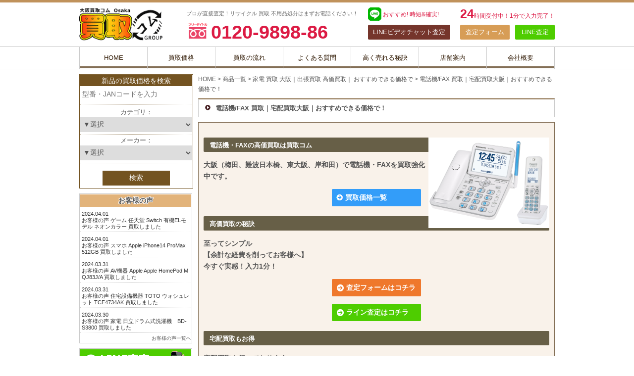

--- FILE ---
content_type: text/html; charset=UTF-8
request_url: https://www.koka-kaitori.com/category/item-list/06_kaden/phone/
body_size: 40841
content:
<!DOCTYPE html>
<!--[if lt IE 7]><html class="no-js lt-ie9 lt-ie8 lt-ie7" dir="ltr" lang="ja"><![endif]-->
<!--[if IE 7]><html class="no-js lt-ie9 lt-ie8" dir="ltr" lang="ja"><![endif]-->
<!--[if IE 8]><html class="no-js lt-ie9" dir="ltr" lang="ja"><![endif]-->
<!--[if gt IE 8]><!--><html class="no-js" dir="ltr" lang="ja"><!--<![endif]-->
<head>
<meta charset="UTF-8"/>
<meta http-equiv="X-UA-Compatible" content="IE=edge"/>
<meta name="viewport" content="width=device-width, initial-scale=1.0"/>

<link rel="profile" href="http://gmpg.org/xfn/11"/>
<link rel="pingback" href="https://www.koka-kaitori.com/xmlrpc.php"/>
<!--[if IE]><script src="//html5shiv.googlecode.com/svn/trunk/html5.js"></script><![endif]-->
<title>電話機/FAX 買取｜宅配買取大阪｜おすすめできる価格で！,高価買取 | 買取コム | 家電 テレビ パソコン 電動工具 スマホを高額買取 | 大阪 梅田 なんば 東大阪に展開中</title>

		<!-- All in One SEO 4.9.3 - aioseo.com -->
	<meta name="description" content="電話機・FAXの高価買取は買取コム 大阪（梅田、難波日本橋、東大阪、岸和田）で電話機・FAXを買取強化中です。 買取価格一覧 高価買取の秘訣 至ってシンプル 【余計な経費を削ってお客様へ】 今すぐ実感！入力1分！ 査定フォームはコチラ ライン査定はコチラ 宅配買取もお得 宅配買取も行っております。 遠方の方でもお手軽に高く売れます！ 宅配買取はコチラ こちらもご覧ください 価格検索結果 買取コムX 大手に負けない簡単な理由 ・広告費 ・その他余計な経費 を徹底削減！ 大手買取店は本当に高いのか？ コラム 他では絶対にやらない 実際の買取価格情報公開！！ 他社のほうが高かったらご連絡ください！ 家電の買取実績価格 安全安心の接客対応 親切丁寧、親身になって査定します 感謝のお声もたくさん頂いております。 家電お買取りお客様の声一覧 買取コムご利用のお客様の声一覧"/>
	<meta name="robots" content="max-image-preview:large"/>
	<link rel="canonical" href="https://www.koka-kaitori.com/category/item-list/06_kaden/phone/"/>
	<meta name="generator" content="All in One SEO (AIOSEO) 4.9.3"/>
		<script type="application/ld+json" class="aioseo-schema">
			{"@context":"https:\/\/schema.org","@graph":[{"@type":"BreadcrumbList","@id":"https:\/\/www.koka-kaitori.com\/category\/item-list\/06_kaden\/phone\/#breadcrumblist","itemListElement":[{"@type":"ListItem","@id":"https:\/\/www.koka-kaitori.com#listItem","position":1,"name":"Home","item":"https:\/\/www.koka-kaitori.com","nextItem":{"@type":"ListItem","@id":"https:\/\/www.koka-kaitori.com\/category\/item-list\/#listItem","name":"\u5546\u54c1\u4e00\u89a7"}},{"@type":"ListItem","@id":"https:\/\/www.koka-kaitori.com\/category\/item-list\/#listItem","position":2,"name":"\u5546\u54c1\u4e00\u89a7","item":"https:\/\/www.koka-kaitori.com\/category\/item-list\/","nextItem":{"@type":"ListItem","@id":"https:\/\/www.koka-kaitori.com\/category\/item-list\/06_kaden\/#listItem","name":"\u5bb6\u96fb \u8cb7\u53d6 \u5927\u962a\uff5c\u51fa\u5f35\u8cb7\u53d6 \u9ad8\u4fa1\u8cb7\u53d6\uff5c \u304a\u3059\u3059\u3081\u3067\u304d\u308b\u4fa1\u683c\u3067"},"previousItem":{"@type":"ListItem","@id":"https:\/\/www.koka-kaitori.com#listItem","name":"Home"}},{"@type":"ListItem","@id":"https:\/\/www.koka-kaitori.com\/category\/item-list\/06_kaden\/#listItem","position":3,"name":"\u5bb6\u96fb \u8cb7\u53d6 \u5927\u962a\uff5c\u51fa\u5f35\u8cb7\u53d6 \u9ad8\u4fa1\u8cb7\u53d6\uff5c \u304a\u3059\u3059\u3081\u3067\u304d\u308b\u4fa1\u683c\u3067","item":"https:\/\/www.koka-kaitori.com\/category\/item-list\/06_kaden\/","nextItem":{"@type":"ListItem","@id":"https:\/\/www.koka-kaitori.com\/category\/item-list\/06_kaden\/phone\/#listItem","name":"\u96fb\u8a71\u6a5f\/FAX \u8cb7\u53d6\uff5c\u5b85\u914d\u8cb7\u53d6\u5927\u962a\uff5c\u304a\u3059\u3059\u3081\u3067\u304d\u308b\u4fa1\u683c\u3067\uff01"},"previousItem":{"@type":"ListItem","@id":"https:\/\/www.koka-kaitori.com\/category\/item-list\/#listItem","name":"\u5546\u54c1\u4e00\u89a7"}},{"@type":"ListItem","@id":"https:\/\/www.koka-kaitori.com\/category\/item-list\/06_kaden\/phone\/#listItem","position":4,"name":"\u96fb\u8a71\u6a5f\/FAX \u8cb7\u53d6\uff5c\u5b85\u914d\u8cb7\u53d6\u5927\u962a\uff5c\u304a\u3059\u3059\u3081\u3067\u304d\u308b\u4fa1\u683c\u3067\uff01","previousItem":{"@type":"ListItem","@id":"https:\/\/www.koka-kaitori.com\/category\/item-list\/06_kaden\/#listItem","name":"\u5bb6\u96fb \u8cb7\u53d6 \u5927\u962a\uff5c\u51fa\u5f35\u8cb7\u53d6 \u9ad8\u4fa1\u8cb7\u53d6\uff5c \u304a\u3059\u3059\u3081\u3067\u304d\u308b\u4fa1\u683c\u3067"}}]},{"@type":"CollectionPage","@id":"https:\/\/www.koka-kaitori.com\/category\/item-list\/06_kaden\/phone\/#collectionpage","url":"https:\/\/www.koka-kaitori.com\/category\/item-list\/06_kaden\/phone\/","name":"\u96fb\u8a71\u6a5f\/FAX \u8cb7\u53d6\uff5c\u5b85\u914d\u8cb7\u53d6\u5927\u962a\uff5c\u304a\u3059\u3059\u3081\u3067\u304d\u308b\u4fa1\u683c\u3067\uff01,\u9ad8\u4fa1\u8cb7\u53d6 | \u8cb7\u53d6\u30b3\u30e0 | \u5bb6\u96fb \u30c6\u30ec\u30d3 \u30d1\u30bd\u30b3\u30f3 \u96fb\u52d5\u5de5\u5177 \u30b9\u30de\u30db\u3092\u9ad8\u984d\u8cb7\u53d6 | \u5927\u962a \u6885\u7530 \u306a\u3093\u3070 \u6771\u5927\u962a\u306b\u5c55\u958b\u4e2d","description":"\u96fb\u8a71\u6a5f\u30fbFAX\u306e\u9ad8\u4fa1\u8cb7\u53d6\u306f\u8cb7\u53d6\u30b3\u30e0 \u5927\u962a\uff08\u6885\u7530\u3001\u96e3\u6ce2\u65e5\u672c\u6a4b\u3001\u6771\u5927\u962a\u3001\u5cb8\u548c\u7530\uff09\u3067\u96fb\u8a71\u6a5f\u30fbFAX\u3092\u8cb7\u53d6\u5f37\u5316\u4e2d\u3067\u3059\u3002 \u8cb7\u53d6\u4fa1\u683c\u4e00\u89a7 \u9ad8\u4fa1\u8cb7\u53d6\u306e\u79d8\u8a23 \u81f3\u3063\u3066\u30b7\u30f3\u30d7\u30eb \u3010\u4f59\u8a08\u306a\u7d4c\u8cbb\u3092\u524a\u3063\u3066\u304a\u5ba2\u69d8\u3078\u3011 \u4eca\u3059\u3050\u5b9f\u611f\uff01\u5165\u529b1\u5206\uff01 \u67fb\u5b9a\u30d5\u30a9\u30fc\u30e0\u306f\u30b3\u30c1\u30e9 \u30e9\u30a4\u30f3\u67fb\u5b9a\u306f\u30b3\u30c1\u30e9 \u5b85\u914d\u8cb7\u53d6\u3082\u304a\u5f97 \u5b85\u914d\u8cb7\u53d6\u3082\u884c\u3063\u3066\u304a\u308a\u307e\u3059\u3002 \u9060\u65b9\u306e\u65b9\u3067\u3082\u304a\u624b\u8efd\u306b\u9ad8\u304f\u58f2\u308c\u307e\u3059\uff01 \u5b85\u914d\u8cb7\u53d6\u306f\u30b3\u30c1\u30e9 \u3053\u3061\u3089\u3082\u3054\u89a7\u304f\u3060\u3055\u3044 \u4fa1\u683c\u691c\u7d22\u7d50\u679c \u8cb7\u53d6\u30b3\u30e0X \u5927\u624b\u306b\u8ca0\u3051\u306a\u3044\u7c21\u5358\u306a\u7406\u7531 \u30fb\u5e83\u544a\u8cbb \u30fb\u305d\u306e\u4ed6\u4f59\u8a08\u306a\u7d4c\u8cbb \u3092\u5fb9\u5e95\u524a\u6e1b\uff01 \u5927\u624b\u8cb7\u53d6\u5e97\u306f\u672c\u5f53\u306b\u9ad8\u3044\u306e\u304b\uff1f \u30b3\u30e9\u30e0 \u4ed6\u3067\u306f\u7d76\u5bfe\u306b\u3084\u3089\u306a\u3044 \u5b9f\u969b\u306e\u8cb7\u53d6\u4fa1\u683c\u60c5\u5831\u516c\u958b\uff01\uff01 \u4ed6\u793e\u306e\u307b\u3046\u304c\u9ad8\u304b\u3063\u305f\u3089\u3054\u9023\u7d61\u304f\u3060\u3055\u3044\uff01 \u5bb6\u96fb\u306e\u8cb7\u53d6\u5b9f\u7e3e\u4fa1\u683c \u5b89\u5168\u5b89\u5fc3\u306e\u63a5\u5ba2\u5bfe\u5fdc \u89aa\u5207\u4e01\u5be7\u3001\u89aa\u8eab\u306b\u306a\u3063\u3066\u67fb\u5b9a\u3057\u307e\u3059 \u611f\u8b1d\u306e\u304a\u58f0\u3082\u305f\u304f\u3055\u3093\u9802\u3044\u3066\u304a\u308a\u307e\u3059\u3002 \u5bb6\u96fb\u304a\u8cb7\u53d6\u308a\u304a\u5ba2\u69d8\u306e\u58f0\u4e00\u89a7 \u8cb7\u53d6\u30b3\u30e0\u3054\u5229\u7528\u306e\u304a\u5ba2\u69d8\u306e\u58f0\u4e00\u89a7","inLanguage":"ja","isPartOf":{"@id":"https:\/\/www.koka-kaitori.com\/#website"},"breadcrumb":{"@id":"https:\/\/www.koka-kaitori.com\/category\/item-list\/06_kaden\/phone\/#breadcrumblist"}},{"@type":"Organization","@id":"https:\/\/www.koka-kaitori.com\/#organization","name":"\u8cb7\u53d6\u30b3\u30e0","description":"\u5bb6\u96fb \u30c6\u30ec\u30d3 \u30d1\u30bd\u30b3\u30f3 \u96fb\u52d5\u5de5\u5177\u3092\u9ad8\u4fa1\u8cb7\u53d6\uff5c\u5927\u962a \u306a\u3093\u3070 \u6885\u7530 \u6771\u5927\u962a","url":"https:\/\/www.koka-kaitori.com\/","logo":{"@type":"ImageObject","url":"https:\/\/www.koka-kaitori.com\/wp-content\/themes\/kaitori\/images\/logo.png","@id":"https:\/\/www.koka-kaitori.com\/category\/item-list\/06_kaden\/phone\/#organizationLogo"},"image":{"@id":"https:\/\/www.koka-kaitori.com\/category\/item-list\/06_kaden\/phone\/#organizationLogo"}},{"@type":"WebSite","@id":"https:\/\/www.koka-kaitori.com\/#website","url":"https:\/\/www.koka-kaitori.com\/","name":"\u8cb7\u53d6\u30b3\u30e0\uff5c\u5bb6\u96fb\u3000\u30c6\u30ec\u30d3\u3000\u30d1\u30bd\u30b3\u30f3\u3000\u96fb\u52d5\u5de5\u5177\u3092\u9ad8\u4fa1\u8cb7\u53d6\uff5c\u5927\u962a\u3000\u306a\u3093\u3070\u3000\u6885\u7530\u3000\u6771\u5927\u962a\u3000\u795e\u6238\u306e\u7dcf\u5408\u8cb7\u53d6\u30ea\u30b5\u30a4\u30af\u30eb\u30b7\u30e7\u30c3\u30d7","description":"\u5bb6\u96fb \u30c6\u30ec\u30d3 \u30d1\u30bd\u30b3\u30f3 \u96fb\u52d5\u5de5\u5177\u3092\u9ad8\u4fa1\u8cb7\u53d6\uff5c\u5927\u962a \u306a\u3093\u3070 \u6885\u7530 \u6771\u5927\u962a","inLanguage":"ja","publisher":{"@id":"https:\/\/www.koka-kaitori.com\/#organization"}}]}
		</script>
		<!-- All in One SEO -->

<link rel='dns-prefetch' href='//yubinbango.github.io'/>
<link rel='dns-prefetch' href='//www.googletagmanager.com'/>
<link rel='dns-prefetch' href='//fonts.googleapis.com'/>
<link rel='dns-prefetch' href='//use.fontawesome.com'/>
<link rel="alternate" type="application/rss+xml" title="買取コム｜家電　テレビ　パソコン　電動工具を高価買取｜大阪　なんば　梅田　東大阪　神戸の総合買取リサイクルショップ &raquo; フィード" href="https://www.koka-kaitori.com/feed/"/>
<link rel="alternate" type="application/rss+xml" title="買取コム｜家電　テレビ　パソコン　電動工具を高価買取｜大阪　なんば　梅田　東大阪　神戸の総合買取リサイクルショップ &raquo; コメントフィード" href="https://www.koka-kaitori.com/comments/feed/"/>
<link rel="alternate" type="application/rss+xml" title="買取コム｜家電　テレビ　パソコン　電動工具を高価買取｜大阪　なんば　梅田　東大阪　神戸の総合買取リサイクルショップ &raquo; 電話機/FAX 買取｜宅配買取大阪｜おすすめできる価格で！ カテゴリーのフィード" href="https://www.koka-kaitori.com/category/item-list/06_kaden/phone/feed/"/>
		<!-- This site uses the Google Analytics by MonsterInsights plugin v9.11.1 - Using Analytics tracking - https://www.monsterinsights.com/ -->
							<script src="//www.googletagmanager.com/gtag/js?id=G-7CJY3YMXWX" data-cfasync="false" data-wpfc-render="false" type="text/javascript" async></script>
			<script data-cfasync="false" data-wpfc-render="false" type="text/javascript">var mi_version='9.11.1';var mi_track_user=true;var mi_no_track_reason='';var MonsterInsightsDefaultLocations={"page_location":"https:\/\/www.koka-kaitori.com\/category\/item-list\/06_kaden\/phone\/"};if(typeof MonsterInsightsPrivacyGuardFilter==='function'){var MonsterInsightsLocations=(typeof MonsterInsightsExcludeQuery==='object')?MonsterInsightsPrivacyGuardFilter(MonsterInsightsExcludeQuery):MonsterInsightsPrivacyGuardFilter(MonsterInsightsDefaultLocations);}else{var MonsterInsightsLocations=(typeof MonsterInsightsExcludeQuery==='object')?MonsterInsightsExcludeQuery:MonsterInsightsDefaultLocations;}var disableStrs=['ga-disable-G-7CJY3YMXWX',];function __gtagTrackerIsOptedOut(){for(var index=0;index<disableStrs.length;index++){if(document.cookie.indexOf(disableStrs[index]+'=true')>-1){return true;}}return false;}if(__gtagTrackerIsOptedOut()){for(var index=0;index<disableStrs.length;index++){window[disableStrs[index]]=true;}}function __gtagTrackerOptout(){for(var index=0;index<disableStrs.length;index++){document.cookie=disableStrs[index]+'=true; expires=Thu, 31 Dec 2099 23:59:59 UTC; path=/';window[disableStrs[index]]=true;}}if('undefined'===typeof gaOptout){function gaOptout(){__gtagTrackerOptout();}}window.dataLayer=window.dataLayer||[];window.MonsterInsightsDualTracker={helpers:{},trackers:{},};if(mi_track_user){function __gtagDataLayer(){dataLayer.push(arguments);}function __gtagTracker(type,name,parameters){if(!parameters){parameters={};}if(parameters.send_to){__gtagDataLayer.apply(null,arguments);return;}if(type==='event'){parameters.send_to=monsterinsights_frontend.v4_id;var hookName=name;if(typeof parameters['event_category']!=='undefined'){hookName=parameters['event_category']+':'+name;}if(typeof MonsterInsightsDualTracker.trackers[hookName]!=='undefined'){MonsterInsightsDualTracker.trackers[hookName](parameters);}else{__gtagDataLayer('event',name,parameters);}}else{__gtagDataLayer.apply(null,arguments);}}__gtagTracker('js',new Date());__gtagTracker('set',{'developer_id.dZGIzZG':true,});if(MonsterInsightsLocations.page_location){__gtagTracker('set',MonsterInsightsLocations);}__gtagTracker('config','G-7CJY3YMXWX',{"forceSSL":"true","link_attribution":"true"});window.gtag=__gtagTracker;(function(){var noopfn=function(){return null;};var newtracker=function(){return new Tracker();};var Tracker=function(){return null;};var p=Tracker.prototype;p.get=noopfn;p.set=noopfn;p.send=function(){var args=Array.prototype.slice.call(arguments);args.unshift('send');__gaTracker.apply(null,args);};var __gaTracker=function(){var len=arguments.length;if(len===0){return;}var f=arguments[len-1];if(typeof f!=='object'||f===null||typeof f.hitCallback!=='function'){if('send'===arguments[0]){var hitConverted,hitObject=false,action;if('event'===arguments[1]){if('undefined'!==typeof arguments[3]){hitObject={'eventAction':arguments[3],'eventCategory':arguments[2],'eventLabel':arguments[4],'value':arguments[5]?arguments[5]:1,}}}if('pageview'===arguments[1]){if('undefined'!==typeof arguments[2]){hitObject={'eventAction':'page_view','page_path':arguments[2],}}}if(typeof arguments[2]==='object'){hitObject=arguments[2];}if(typeof arguments[5]==='object'){Object.assign(hitObject,arguments[5]);}if('undefined'!==typeof arguments[1].hitType){hitObject=arguments[1];if('pageview'===hitObject.hitType){hitObject.eventAction='page_view';}}if(hitObject){action='timing'===arguments[1].hitType?'timing_complete':hitObject.eventAction;hitConverted=mapArgs(hitObject);__gtagTracker('event',action,hitConverted);}}return;}function mapArgs(args){var arg,hit={};var gaMap={'eventCategory':'event_category','eventAction':'event_action','eventLabel':'event_label','eventValue':'event_value','nonInteraction':'non_interaction','timingCategory':'event_category','timingVar':'name','timingValue':'value','timingLabel':'event_label','page':'page_path','location':'page_location','title':'page_title','referrer':'page_referrer',};for(arg in args){if(!(!args.hasOwnProperty(arg)||!gaMap.hasOwnProperty(arg))){hit[gaMap[arg]]=args[arg];}else{hit[arg]=args[arg];}}return hit;}try{f.hitCallback();}catch(ex){}};__gaTracker.create=newtracker;__gaTracker.getByName=newtracker;__gaTracker.getAll=function(){return[];};__gaTracker.remove=noopfn;__gaTracker.loaded=true;window['__gaTracker']=__gaTracker;})();}else{console.log("");(function(){function __gtagTracker(){return null;}window['__gtagTracker']=__gtagTracker;window['gtag']=__gtagTracker;})();}</script>
							<!-- / Google Analytics by MonsterInsights -->
		<style id='wp-img-auto-sizes-contain-inline-css' type='text/css'>
img:is([sizes=auto i],[sizes^="auto," i]){contain-intrinsic-size:3000px 1500px}
/*# sourceURL=wp-img-auto-sizes-contain-inline-css */
</style>
<style id='wp-emoji-styles-inline-css' type='text/css'>

	img.wp-smiley, img.emoji {
		display: inline !important;
		border: none !important;
		box-shadow: none !important;
		height: 1em !important;
		width: 1em !important;
		margin: 0 0.07em !important;
		vertical-align: -0.1em !important;
		background: none !important;
		padding: 0 !important;
	}
/*# sourceURL=wp-emoji-styles-inline-css */
</style>
<link rel='stylesheet' id='wp-block-library-css' href='https://www.koka-kaitori.com/wp-includes/css/dist/block-library/style.min.css?ver=1741669158' type='text/css' media='all'/>
<style id='global-styles-inline-css' type='text/css'>
:root{--wp--preset--aspect-ratio--square: 1;--wp--preset--aspect-ratio--4-3: 4/3;--wp--preset--aspect-ratio--3-4: 3/4;--wp--preset--aspect-ratio--3-2: 3/2;--wp--preset--aspect-ratio--2-3: 2/3;--wp--preset--aspect-ratio--16-9: 16/9;--wp--preset--aspect-ratio--9-16: 9/16;--wp--preset--color--black: #000000;--wp--preset--color--cyan-bluish-gray: #abb8c3;--wp--preset--color--white: #ffffff;--wp--preset--color--pale-pink: #f78da7;--wp--preset--color--vivid-red: #cf2e2e;--wp--preset--color--luminous-vivid-orange: #ff6900;--wp--preset--color--luminous-vivid-amber: #fcb900;--wp--preset--color--light-green-cyan: #7bdcb5;--wp--preset--color--vivid-green-cyan: #00d084;--wp--preset--color--pale-cyan-blue: #8ed1fc;--wp--preset--color--vivid-cyan-blue: #0693e3;--wp--preset--color--vivid-purple: #9b51e0;--wp--preset--gradient--vivid-cyan-blue-to-vivid-purple: linear-gradient(135deg,rgb(6,147,227) 0%,rgb(155,81,224) 100%);--wp--preset--gradient--light-green-cyan-to-vivid-green-cyan: linear-gradient(135deg,rgb(122,220,180) 0%,rgb(0,208,130) 100%);--wp--preset--gradient--luminous-vivid-amber-to-luminous-vivid-orange: linear-gradient(135deg,rgb(252,185,0) 0%,rgb(255,105,0) 100%);--wp--preset--gradient--luminous-vivid-orange-to-vivid-red: linear-gradient(135deg,rgb(255,105,0) 0%,rgb(207,46,46) 100%);--wp--preset--gradient--very-light-gray-to-cyan-bluish-gray: linear-gradient(135deg,rgb(238,238,238) 0%,rgb(169,184,195) 100%);--wp--preset--gradient--cool-to-warm-spectrum: linear-gradient(135deg,rgb(74,234,220) 0%,rgb(151,120,209) 20%,rgb(207,42,186) 40%,rgb(238,44,130) 60%,rgb(251,105,98) 80%,rgb(254,248,76) 100%);--wp--preset--gradient--blush-light-purple: linear-gradient(135deg,rgb(255,206,236) 0%,rgb(152,150,240) 100%);--wp--preset--gradient--blush-bordeaux: linear-gradient(135deg,rgb(254,205,165) 0%,rgb(254,45,45) 50%,rgb(107,0,62) 100%);--wp--preset--gradient--luminous-dusk: linear-gradient(135deg,rgb(255,203,112) 0%,rgb(199,81,192) 50%,rgb(65,88,208) 100%);--wp--preset--gradient--pale-ocean: linear-gradient(135deg,rgb(255,245,203) 0%,rgb(182,227,212) 50%,rgb(51,167,181) 100%);--wp--preset--gradient--electric-grass: linear-gradient(135deg,rgb(202,248,128) 0%,rgb(113,206,126) 100%);--wp--preset--gradient--midnight: linear-gradient(135deg,rgb(2,3,129) 0%,rgb(40,116,252) 100%);--wp--preset--font-size--small: 13px;--wp--preset--font-size--medium: 20px;--wp--preset--font-size--large: 36px;--wp--preset--font-size--x-large: 42px;--wp--preset--spacing--20: 0.44rem;--wp--preset--spacing--30: 0.67rem;--wp--preset--spacing--40: 1rem;--wp--preset--spacing--50: 1.5rem;--wp--preset--spacing--60: 2.25rem;--wp--preset--spacing--70: 3.38rem;--wp--preset--spacing--80: 5.06rem;--wp--preset--shadow--natural: 6px 6px 9px rgba(0, 0, 0, 0.2);--wp--preset--shadow--deep: 12px 12px 50px rgba(0, 0, 0, 0.4);--wp--preset--shadow--sharp: 6px 6px 0px rgba(0, 0, 0, 0.2);--wp--preset--shadow--outlined: 6px 6px 0px -3px rgb(255, 255, 255), 6px 6px rgb(0, 0, 0);--wp--preset--shadow--crisp: 6px 6px 0px rgb(0, 0, 0);}:where(.is-layout-flex){gap: 0.5em;}:where(.is-layout-grid){gap: 0.5em;}body .is-layout-flex{display: flex;}.is-layout-flex{flex-wrap: wrap;align-items: center;}.is-layout-flex > :is(*, div){margin: 0;}body .is-layout-grid{display: grid;}.is-layout-grid > :is(*, div){margin: 0;}:where(.wp-block-columns.is-layout-flex){gap: 2em;}:where(.wp-block-columns.is-layout-grid){gap: 2em;}:where(.wp-block-post-template.is-layout-flex){gap: 1.25em;}:where(.wp-block-post-template.is-layout-grid){gap: 1.25em;}.has-black-color{color: var(--wp--preset--color--black) !important;}.has-cyan-bluish-gray-color{color: var(--wp--preset--color--cyan-bluish-gray) !important;}.has-white-color{color: var(--wp--preset--color--white) !important;}.has-pale-pink-color{color: var(--wp--preset--color--pale-pink) !important;}.has-vivid-red-color{color: var(--wp--preset--color--vivid-red) !important;}.has-luminous-vivid-orange-color{color: var(--wp--preset--color--luminous-vivid-orange) !important;}.has-luminous-vivid-amber-color{color: var(--wp--preset--color--luminous-vivid-amber) !important;}.has-light-green-cyan-color{color: var(--wp--preset--color--light-green-cyan) !important;}.has-vivid-green-cyan-color{color: var(--wp--preset--color--vivid-green-cyan) !important;}.has-pale-cyan-blue-color{color: var(--wp--preset--color--pale-cyan-blue) !important;}.has-vivid-cyan-blue-color{color: var(--wp--preset--color--vivid-cyan-blue) !important;}.has-vivid-purple-color{color: var(--wp--preset--color--vivid-purple) !important;}.has-black-background-color{background-color: var(--wp--preset--color--black) !important;}.has-cyan-bluish-gray-background-color{background-color: var(--wp--preset--color--cyan-bluish-gray) !important;}.has-white-background-color{background-color: var(--wp--preset--color--white) !important;}.has-pale-pink-background-color{background-color: var(--wp--preset--color--pale-pink) !important;}.has-vivid-red-background-color{background-color: var(--wp--preset--color--vivid-red) !important;}.has-luminous-vivid-orange-background-color{background-color: var(--wp--preset--color--luminous-vivid-orange) !important;}.has-luminous-vivid-amber-background-color{background-color: var(--wp--preset--color--luminous-vivid-amber) !important;}.has-light-green-cyan-background-color{background-color: var(--wp--preset--color--light-green-cyan) !important;}.has-vivid-green-cyan-background-color{background-color: var(--wp--preset--color--vivid-green-cyan) !important;}.has-pale-cyan-blue-background-color{background-color: var(--wp--preset--color--pale-cyan-blue) !important;}.has-vivid-cyan-blue-background-color{background-color: var(--wp--preset--color--vivid-cyan-blue) !important;}.has-vivid-purple-background-color{background-color: var(--wp--preset--color--vivid-purple) !important;}.has-black-border-color{border-color: var(--wp--preset--color--black) !important;}.has-cyan-bluish-gray-border-color{border-color: var(--wp--preset--color--cyan-bluish-gray) !important;}.has-white-border-color{border-color: var(--wp--preset--color--white) !important;}.has-pale-pink-border-color{border-color: var(--wp--preset--color--pale-pink) !important;}.has-vivid-red-border-color{border-color: var(--wp--preset--color--vivid-red) !important;}.has-luminous-vivid-orange-border-color{border-color: var(--wp--preset--color--luminous-vivid-orange) !important;}.has-luminous-vivid-amber-border-color{border-color: var(--wp--preset--color--luminous-vivid-amber) !important;}.has-light-green-cyan-border-color{border-color: var(--wp--preset--color--light-green-cyan) !important;}.has-vivid-green-cyan-border-color{border-color: var(--wp--preset--color--vivid-green-cyan) !important;}.has-pale-cyan-blue-border-color{border-color: var(--wp--preset--color--pale-cyan-blue) !important;}.has-vivid-cyan-blue-border-color{border-color: var(--wp--preset--color--vivid-cyan-blue) !important;}.has-vivid-purple-border-color{border-color: var(--wp--preset--color--vivid-purple) !important;}.has-vivid-cyan-blue-to-vivid-purple-gradient-background{background: var(--wp--preset--gradient--vivid-cyan-blue-to-vivid-purple) !important;}.has-light-green-cyan-to-vivid-green-cyan-gradient-background{background: var(--wp--preset--gradient--light-green-cyan-to-vivid-green-cyan) !important;}.has-luminous-vivid-amber-to-luminous-vivid-orange-gradient-background{background: var(--wp--preset--gradient--luminous-vivid-amber-to-luminous-vivid-orange) !important;}.has-luminous-vivid-orange-to-vivid-red-gradient-background{background: var(--wp--preset--gradient--luminous-vivid-orange-to-vivid-red) !important;}.has-very-light-gray-to-cyan-bluish-gray-gradient-background{background: var(--wp--preset--gradient--very-light-gray-to-cyan-bluish-gray) !important;}.has-cool-to-warm-spectrum-gradient-background{background: var(--wp--preset--gradient--cool-to-warm-spectrum) !important;}.has-blush-light-purple-gradient-background{background: var(--wp--preset--gradient--blush-light-purple) !important;}.has-blush-bordeaux-gradient-background{background: var(--wp--preset--gradient--blush-bordeaux) !important;}.has-luminous-dusk-gradient-background{background: var(--wp--preset--gradient--luminous-dusk) !important;}.has-pale-ocean-gradient-background{background: var(--wp--preset--gradient--pale-ocean) !important;}.has-electric-grass-gradient-background{background: var(--wp--preset--gradient--electric-grass) !important;}.has-midnight-gradient-background{background: var(--wp--preset--gradient--midnight) !important;}.has-small-font-size{font-size: var(--wp--preset--font-size--small) !important;}.has-medium-font-size{font-size: var(--wp--preset--font-size--medium) !important;}.has-large-font-size{font-size: var(--wp--preset--font-size--large) !important;}.has-x-large-font-size{font-size: var(--wp--preset--font-size--x-large) !important;}
/*# sourceURL=global-styles-inline-css */
</style>

<style id='classic-theme-styles-inline-css' type='text/css'>
/*! This file is auto-generated */
.wp-block-button__link{color:#fff;background-color:#32373c;border-radius:9999px;box-shadow:none;text-decoration:none;padding:calc(.667em + 2px) calc(1.333em + 2px);font-size:1.125em}.wp-block-file__button{background:#32373c;color:#fff;text-decoration:none}
/*# sourceURL=/wp-includes/css/classic-themes.min.css */
</style>
<style id='font-awesome-svg-styles-default-inline-css' type='text/css'>
.svg-inline--fa {
  display: inline-block;
  height: 1em;
  overflow: visible;
  vertical-align: -.125em;
}
/*# sourceURL=font-awesome-svg-styles-default-inline-css */
</style>
<link rel='stylesheet' id='font-awesome-svg-styles-css' href='https://www.koka-kaitori.com/wp-content/uploads/font-awesome/v6.6.0/css/svg-with-js.css' type='text/css' media='all'/>
<style id='font-awesome-svg-styles-inline-css' type='text/css'>
   .wp-block-font-awesome-icon svg::before,
   .wp-rich-text-font-awesome-icon svg::before {content: unset;}
/*# sourceURL=font-awesome-svg-styles-inline-css */
</style>
<link rel='stylesheet' id='contact-form-7-css' href='https://www.koka-kaitori.com/wp-content/plugins/contact-form-7/includes/css/styles.css?ver=6.1.4' type='text/css' media='all'/>
<link rel='stylesheet' id='google_fonts-css' href='//fonts.googleapis.com/css?family=Cantata+One%7CLato%3A300%2C700&#038;ver=1741669158' type='text/css' media='all'/>
<link rel='stylesheet' id='theme_stylesheet-css' href='https://www.koka-kaitori.com/wp-content/themes/kaitori/style.css?ver=1741669158' type='text/css' media='all'/>
<link rel='stylesheet' id='font-awesome-official-css' href='https://use.fontawesome.com/releases/v6.6.0/css/all.css' type='text/css' media='all' integrity="sha384-h/hnnw1Bi4nbpD6kE7nYfCXzovi622sY5WBxww8ARKwpdLj5kUWjRuyiXaD1U2JT" crossorigin="anonymous"/>
<link rel='stylesheet' id='font-awesome-official-v4shim-css' href='https://use.fontawesome.com/releases/v6.6.0/css/v4-shims.css' type='text/css' media='all' integrity="sha384-Heamg4F/EELwbmnBJapxaWTkcdX/DCrJpYgSshI5BkI7xghn3RvDcpG+1xUJt/7K" crossorigin="anonymous"/>
<!--n2css--><!--n2js--><script type="text/javascript" src="https://www.koka-kaitori.com/wp-content/plugins/google-analytics-for-wordpress/assets/js/frontend-gtag.min.js?ver=9.11.1" id="monsterinsights-frontend-script-js" async="async" data-wp-strategy="async"></script>
<script data-cfasync="false" data-wpfc-render="false" type="text/javascript" id='monsterinsights-frontend-script-js-extra'>//<![CDATA[
var monsterinsights_frontend={"js_events_tracking":"true","download_extensions":"doc,pdf,ppt,zip,xls,docx,pptx,xlsx","inbound_paths":"[{\"path\":\"\\\/go\\\/\",\"label\":\"affiliate\"},{\"path\":\"\\\/recommend\\\/\",\"label\":\"affiliate\"}]","home_url":"https:\/\/www.koka-kaitori.com","hash_tracking":"false","v4_id":"G-7CJY3YMXWX"};
//]]></script>
<script type="text/javascript" src="https://www.koka-kaitori.com/wp-includes/js/jquery/jquery.min.js?ver=3.7.1" id="jquery-core-js"></script>
<script type="text/javascript" src="https://www.koka-kaitori.com/wp-includes/js/jquery/jquery-migrate.min.js?ver=3.4.1" id="jquery-migrate-js"></script>

<!-- Site Kit によって追加された Google タグ（gtag.js）スニペット -->
<!-- Google アナリティクス スニペット (Site Kit が追加) -->
<script type="text/javascript" src="https://www.googletagmanager.com/gtag/js?id=G-7CJY3YMXWX" id="google_gtagjs-js" async></script>
<script type="text/javascript" id="google_gtagjs-js-after">//<![CDATA[
window.dataLayer=window.dataLayer||[];function gtag(){dataLayer.push(arguments);}gtag("set","linker",{"domains":["www.koka-kaitori.com"]});gtag("js",new Date());gtag("set","developer_id.dZTNiMT",true);gtag("config","G-7CJY3YMXWX");
//]]></script>
<link rel="https://api.w.org/" href="https://www.koka-kaitori.com/wp-json/"/><link rel="alternate" title="JSON" type="application/json" href="https://www.koka-kaitori.com/wp-json/wp/v2/categories/91"/><meta name="generator" content="Site Kit by Google 1.170.0"/>
<style>
#map-canvas {
  height: 200px;
  width:300px;
  margin: 0px;
  padding: 0px
}


</style>
<script src="//maps.googleapis.com/maps/api/js?v=3.exp&sensor=false&libraries=places&key=AIzaSyAxrYD5frOauBgYvt0XD9_dQuIfDf4LU8g"></script>
<script>
var adds = [['岸和田買取コム'  , 34.46062025958568, 135.40846664506938, 6, 'https://goo.gl/maps/8BtkxUomc1LLLUon6'],
['大阪買取コム なんば日本橋店', 34.6625486,135.502668, 5,'https://goo.gl/maps/QTzYvHHTqm9Wdw2k7'],
['大阪買取コム たけはな堂', 34.712408,135.504597, 4,'https://goo.gl/maps/BAeeJznZHis9anrN9'],
['東大阪買取コム'  , 34.693638,135.577759, 1,'https://goo.gl/maps/y3AeZEFKpA7ZEjcS8'],];

function initialize() {
 
//中心となる緯度経度
  var myLatlng = new google.maps.LatLng(34.6525032,135.4362667);
 
//オプションを設定
  var mapOptions = {
    zoom: 9, //拡大率
    disableDefaultUI: true,
    center: myLatlng //緯度経度
  };
   
//GoogleMapを描写
  map = new google.maps.Map(document.getElementById('map-canvas'),mapOptions);
   
//複数マーカーを配置
  setMarkers(map, adds);
}
function setMarkers(map, locations) {
	var marker = {};
	for (var i = 0; i < locations.length; i++) {
		var add = locations[i];
		let title = add[0];
		if (add[4]) {
			title += "," + add[4];
		}
		marker[i] = new google.maps.Marker({
			position: new google.maps.LatLng(add[1], add[2]),
			map: map,
			title: title,
			zIndex: add[3],
			icon: "//www.koka-kaitori.com/wp-content/themes/kaitori/images/gmap-pin.png",
		});
		google.maps.event.addListener(marker[i], "click", (e) => {
			console.log(e.latLng.lat(),e.latLng.lng());
			var url = "https://www.google.com/maps?q=";
			url += e.latLng.lat() + "," + e.latLng.lng();
			var title = e.domEvent.path[1].title;
			var a = title.split(",");
			console.log(a[1]);
			if (a[1] !== "undefined" && a[1]) {
				url = a[1];
			}
			window.open(url);
		});
	}
	// function map_click(i) {
	// 	google.maps.event.trigger(gmarkers[i], "click");
	// }
}


google.maps.event.addDomListener(window, 'load', initialize); //ページをロードしたらマップを表示
</script><script type="text/javascript">(function(url){if(/(?:Chrome\/26\.0\.1410\.63 Safari\/537\.31|WordfenceTestMonBot)/.test(navigator.userAgent)){return;}var addEvent=function(evt,handler){if(window.addEventListener){document.addEventListener(evt,handler,false);}else if(window.attachEvent){document.attachEvent('on'+evt,handler);}};var removeEvent=function(evt,handler){if(window.removeEventListener){document.removeEventListener(evt,handler,false);}else if(window.detachEvent){document.detachEvent('on'+evt,handler);}};var evts='contextmenu dblclick drag dragend dragenter dragleave dragover dragstart drop keydown keypress keyup mousedown mousemove mouseout mouseover mouseup mousewheel scroll'.split(' ');var logHuman=function(){if(window.wfLogHumanRan){return;}window.wfLogHumanRan=true;var wfscr=document.createElement('script');wfscr.type='text/javascript';wfscr.async=true;wfscr.src=url+'&r='+Math.random();(document.getElementsByTagName('head')[0]||document.getElementsByTagName('body')[0]).appendChild(wfscr);for(var i=0;i<evts.length;i++){removeEvent(evts[i],logHuman);}};for(var i=0;i<evts.length;i++){addEvent(evts[i],logHuman);}})('//www.koka-kaitori.com/?wordfence_lh=1&hid=AE2E055CD1990D6CA3A082A53319C5E6');</script>
	
<!-- Global site tag (gtag.js) - Google Analytics -->
<script async src="https://www.googletagmanager.com/gtag/js?id=UA-119861863-1"></script>
<script>window.dataLayer=window.dataLayer||[];function gtag(){dataLayer.push(arguments);}gtag('js',new Date());gtag('config','UA-119861863-1');</script>
<!-- TikTok Pixel Code Start -->
<script>!function(w,d,t){w.TiktokAnalyticsObject=t;var ttq=w[t]=w[t]||[];ttq.methods=["page","track","identify","instances","debug","on","off","once","ready","alias","group","enableCookie","disableCookie","holdConsent","revokeConsent","grantConsent"],ttq.setAndDefer=function(t,e){t[e]=function(){t.push([e].concat(Array.prototype.slice.call(arguments,0)))}};for(var i=0;i<ttq.methods.length;i++)ttq.setAndDefer(ttq,ttq.methods[i]);ttq.instance=function(t){for(var e=ttq._i[t]||[],n=0;n<ttq.methods.length;n++)ttq.setAndDefer(e,ttq.methods[n]);return e},ttq.load=function(e,n){var r="https://analytics.tiktok.com/i18n/pixel/events.js",o=n&&n.partner;ttq._i=ttq._i||{},ttq._i[e]=[],ttq._i[e]._u=r,ttq._t=ttq._t||{},ttq._t[e]=+new Date,ttq._o=ttq._o||{},ttq._o[e]=n||{};n=document.createElement("script");n.type="text/javascript",n.async=!0,n.src=r+"?sdkid="+e+"&lib="+t;e=document.getElementsByTagName("script")[0];e.parentNode.insertBefore(n,e)};ttq.load('D1PQ20RC77U853ITD7D0');ttq.page();}(window,document,'ttq');</script>
<!-- TikTok Pixel Code End -->
<!-- Google Tag Manager -->
<script>(function(w,d,s,l,i){w[l]=w[l]||[];w[l].push({'gtm.start':new Date().getTime(),event:'gtm.js'});var f=d.getElementsByTagName(s)[0],j=d.createElement(s),dl=l!='dataLayer'?'&amp;l='+l:'';j.async=true;j.src='https://www.googletagmanager.com/gtm.js?id='+i+dl;f.parentNode.insertBefore(j,f);})(window,document,'script','dataLayer','GTM-5PGDRS7N');</script>
<!-- End Google Tag Manager -->
</head>

<body class="archive category category-phone category-91 wp-theme-kaitori left-sidebar">
<!-- Google Tag Manager (noscript) -->
<noscript><iframe src="https://www.googletagmanager.com/ns.html?id=GTM-5PGDRS7N" height="0" width="0" style="display:none;visibility:hidden"></iframe></noscript>
<!-- End Google Tag Manager (noscript) -->
<div id="fb-root"></div>
<script>(function(d,s,id){var js,fjs=d.getElementsByTagName(s)[0];if(d.getElementById(id))return;js=d.createElement(s);js.id=id;js.src="//connect.facebook.net/ja_JP/sdk.js#xfbml=1&version=v2.0";fjs.parentNode.insertBefore(js,fjs);}(document,'script','facebook-jssdk'));</script>
<!-- Google Code for &#38651;&#35441; Conversion Page
In your html page, add the snippet and call
goog_report_conversion when someone clicks on the
phone number link or button. -->
<script>//<![CDATA[
goog_snippet_vars=function(){var w=window;w.google_conversion_id=1033820070;w.google_conversion_label="UNBICNbTulkQpq_77AM";w.google_remarketing_only=false;}
goog_report_conversion=function(url){goog_snippet_vars();window.google_conversion_format="3";window.google_is_call=true;var opt=new Object();opt.onload_callback=function(){if(typeof(url)!='undefined'){window.location=url;}}
var conv_handler=window['google_trackConversion'];if(typeof(conv_handler)=='function'){conv_handler(opt);}}
//]]></script>
<script src="//www.googleadservices.com/pagead/conversion_async.js"></script>
                    <div id="header_t">
    <header id="header" class="row">
	  <div class="c12">
         <div class="title-logo-wrapper">
           <div id="site-logo"><a href="https://www.koka-kaitori.com"><img loading="lazy" src="https://www.koka-kaitori.com/wp-content/themes/kaitori/images/logo.png" width="168" alt="大阪買取コム 高価買取は当社へおまかせください"/></a></div>
           <div class="header_from">
             <div class="text_box"><strong>24</strong>時間受付中！1分で入力完了！</div>
             <div class="form_sub"><a href="https://www.koka-kaitori.com/kaitori/mail/">査定フォーム</a></div>
             <div class="form_line"><a href="https://www.koka-kaitori.com/kaitori/line_satei/">LINE査定</a></div>
             <div class="cleared"></div>
           </div>
           <div class="header_chat">
             <div class="info_chat">おすすめ! 時短&確実!</div>
             <div class="form_chat"><a href="https://www.koka-kaitori.com/kaitori/line_videochat/">LINEビデオチャット査定</a></div>
           </div>
           <div class="header_tel">
             <h1>プロが直接査定！リサイクル 買取 不用品処分はまずお電話ください！</h1>
             <img loading="lazy" src="https://www.koka-kaitori.com/wp-content/themes/kaitori/images/free.png" width="46" height="40" style="margin-bottom:-5px" alt=""/> <a class="tel-link-jocconversion" onClick="ga('send', 'event', 'click', 'tel-tap');" href="tel:0120989886">0120-9898-86</a>
           </div>
         </div>
      </div><!-- .c12 -->
	</header><!-- #header.row -->
  </div>
  <div id="nav_t">
     <nav id="site-navigation"><div class="menu-global-container"><ul id="menu-global" class="menu"><li id="menu-item-99885" class="menu-item menu-item-type-post_type menu-item-object-page menu-item-home menu-item-99885"><a href="https://www.koka-kaitori.com/">HOME</a>
<li id="menu-item-99895" class="menu-item menu-item-type-taxonomy menu-item-object-category menu-item-has-children sub-menu-parent menu-item-99895"><a href="https://www.koka-kaitori.com/category/item-list/05_phone/iphone-new/">買取価格</a>
<ul class="sub-menu">
	<li id="menu-item-99896" class="menu-item menu-item-type-taxonomy menu-item-object-category menu-item-99896"><a href="https://www.koka-kaitori.com/category/item-list/05_phone/iphone-new/">新品iphone</a>
	<li id="menu-item-99899" class="menu-item menu-item-type-taxonomy menu-item-object-category menu-item-99899"><a href="https://www.koka-kaitori.com/category/item-list/05_phone/iphone-old/">中古iPhone</a>
	<li id="menu-item-99894" class="menu-item menu-item-type-taxonomy menu-item-object-category menu-item-99894"><a href="https://www.koka-kaitori.com/category/item-list/03_pc/ipad-new/">新品ipad</a>
	<li id="menu-item-99898" class="menu-item menu-item-type-taxonomy menu-item-object-category menu-item-99898"><a href="https://www.koka-kaitori.com/category/item-list/03_pc/ipad-old/">中古iPad</a>
	<li id="menu-item-99897" class="menu-item menu-item-type-taxonomy menu-item-object-category menu-item-99897"><a href="https://www.koka-kaitori.com/category/item-list/07_game/game-2/">ゲーム</a>
</ul>

<li id="menu-item-99888" class="menu-item menu-item-type-post_type menu-item-object-page menu-item-has-children sub-menu-parent menu-item-99888"><a href="https://www.koka-kaitori.com/syucho/">買取の流れ</a>
<ul class="sub-menu">
	<li id="menu-item-99893" class="menu-item menu-item-type-post_type menu-item-object-page menu-item-99893"><a href="https://www.koka-kaitori.com/syucho/">出張買取</a>
	<li id="menu-item-99889" class="menu-item menu-item-type-post_type menu-item-object-page menu-item-99889"><a href="https://www.koka-kaitori.com/tento/">店頭買取</a>
	<li id="menu-item-99887" class="menu-item menu-item-type-post_type menu-item-object-page menu-item-99887"><a href="https://www.koka-kaitori.com/takuhai/">宅配買取</a>
</ul>

<li id="menu-item-99890" class="menu-item menu-item-type-post_type menu-item-object-page menu-item-99890"><a href="https://www.koka-kaitori.com/qa/">よくある質問</a>
<li id="menu-item-99886" class="menu-item menu-item-type-post_type menu-item-object-page menu-item-99886"><a href="https://www.koka-kaitori.com/how/">高く売れる秘訣</a>
<li id="menu-item-99891" class="menu-item menu-item-type-post_type menu-item-object-page menu-item-99891"><a href="https://www.koka-kaitori.com/shop/">店舗案内</a>
<li id="menu-item-99892" class="menu-item menu-item-type-post_type menu-item-object-page menu-item-99892"><a href="https://www.koka-kaitori.com/company/">会社概要</a>
</ul></div></nav><!-- #site-navigation -->
  </div>
      <div class="content_top">
	<div id="page" class="grid ">
	<div id="main" class="row">
			<div id="left-nav"></div>
			
	<section id="primary" class="c9" style="float: right;" role="main">
          <div class="main_content">
			<div class="breadcrumbs">
				<span property="itemListElement" typeof="ListItem"><a property="item" typeof="WebPage" title="買取コム｜家電　テレビ　パソコン　電動工具を高価買取｜大阪　なんば　梅田　東大阪　神戸の総合買取リサイクルショップへ移動する" href="https://www.koka-kaitori.com" class="home"><span property="name">HOME</span></a><meta property="position" content="1"></span> &gt; <span property="itemListElement" typeof="ListItem"><a property="item" typeof="WebPage" title="Go to the 商品一覧 カテゴリー archives." href="https://www.koka-kaitori.com/category/item-list/" class="taxonomy category"><span property="name">商品一覧</span></a><meta property="position" content="2"></span> &gt; <span property="itemListElement" typeof="ListItem"><a property="item" typeof="WebPage" title="Go to the 家電 買取 大阪｜出張買取 高価買取｜ おすすめできる価格で カテゴリー archives." href="https://www.koka-kaitori.com/category/item-list/06_kaden/" class="taxonomy category"><span property="name">家電 買取 大阪｜出張買取 高価買取｜ おすすめできる価格で</span></a><meta property="position" content="3"></span> &gt; <span property="itemListElement" typeof="ListItem"><span property="name" class="archive taxonomy category current-item">電話機/FAX 買取｜宅配買取大阪｜おすすめできる価格で！</span><meta property="url" content="https://www.koka-kaitori.com/category/item-list/06_kaden/phone/"><meta property="position" content="4"></span>			</div>
				<h1>
											電話機/FAX 買取｜宅配買取大阪｜おすすめできる価格で！									</h1><!-- .page-title -->
<div class="archive_descripution_box">
<div class="photo_img_archive"><img loading="lazy" src="https://www.koka-kaitori.com/wp-content/uploads/2023/12/電話機・FAX.jpg" alt="電話機/FAX 買取｜宅配買取大阪｜おすすめできる価格で！"/></div>
<h2>電話機・FAXの高価買取は買取コム</h2>
<p>大阪（梅田、難波日本橋、東大阪、岸和田）で電話機・FAXを買取強化中です。</p>
<div class="menu"><a href="#joc_kc_cat_price_area">買取価格一覧</a></div>
<p></p>
<h2>高価買取の秘訣</h2>
<p>至ってシンプル<br/>
【余計な経費を削ってお客様へ】<br/>
今すぐ実感！入力1分！</p>
<div class="form"><a href="https://www.koka-kaitori.com/kaitori/mail/">査定フォームはコチラ</a></div>
<div class="line_form"><a href="https://www.koka-kaitori.com/kaitori/line_satei/">ライン査定はコチラ</a></div>
<h2>宅配買取もお得</h2>
<p>宅配買取も行っております。<br/>
遠方の方でもお手軽に高く売れます！</p>
<div class="menu"><a href="https://www.koka-kaitori.com/takuhai/">宅配買取はコチラ</a></div>
<h2>こちらもご覧ください</h2>
<div class="menu"><a href="https://www.koka-kaitori.com/kaitorikakakukensakucom/?search%5Bname%5D=&#038;search%5Bcategory%5D=%E9%9B%BB%E8%A9%B1%E6%A9%9F%E3%83%BBFAX&#038;search%5Bmanufacturer%5D=">価格検索結果</a></div>
<div class="form"><a href="https://twitter.com/kadenkaitoricom">　　買取コムX<br/></a></div>
<h2>大手に負けない簡単な理由</h2>
<p>・広告費<br/>
・その他余計な経費<br/>
　を徹底削減！</p>
<div class="menu"><a href="https://www.koka-kaitori.com/topics/tyuukibo_riyuu/">大手買取店は本当に<br/>高いのか？ コラム</a></div>
<h2>他では絶対にやらない</h2>
<p>実際の買取価格情報公開！！<br/>
他社のほうが高かったらご連絡ください！</p>
<div class="menu"><a href="https://www.koka-kaitori.com/?s=%E5%AE%B6%E9%9B%BB%E3%80%80%E8%B2%B7%E5%8F%96%E4%BE%A1%E6%A0%BC&#038;x=0&#038;y=0">家電の<br/>買取実績価格</a></div>
<h2>安全安心の接客対応</h2>
<p>親切丁寧、親身になって査定します<br/>
感謝のお声もたくさん頂いております。</p>
<div class="menu"><a href="https://www.koka-kaitori.com/?s=%E5%AE%B6%E9%9B%BB%E3%80%80%E3%81%8A%E5%AE%A2%E6%A7%98%E3%81%AE%E5%A3%B0">家電お買取り<br/>お客様の声一覧</a></div>
<div class="menu"><a href="https://www.koka-kaitori.com/category/voice/">買取コムご利用の<br/>お客様の声一覧</a></div>
	<div class="cleared"></div>
</div>

<div class="cleared"></div>
        <div class="ft_link_box">
                     <div class="new_ba_box">
                     <strong>これいくら？</strong><div class="sub">って思ったら</div>
                     </div>
                     <div class="tel_box">フリーダイヤル<br/>
                     <a class="tel-link-jocconversion" onclick="ga('send', 'event', 'click', 'tel-tap');" href="tel:0120-9898-86">0120-9898-86</a>(AM9:00～PM22:00)
                     </div>
                     <div class="footer_chat">
                     <div class="info_chat">最速&確実!</div>
                     <div class="form_chat"><a href="https://www.koka-kaitori.com/kaitori/line_videochat/">LINEビデオチャット査定</a></div>
                     </div>
                     <div class="footer_from">
                     <div class="text_box">24時間受付中！</div>
                     <div class="form_sub"><a href="https://www.koka-kaitori.com/kaitori/mail/">査定フォーム</a></div>
                     <div class="form_line"><a href="https://www.koka-kaitori.com/kaitori/line_satei/">LINE査定</a></div>
                     <div class="cleared"></div>
                     </div>
                     <div class="cleared"></div>
                     <div class="text_info">お問合せください！
買取額をお伝えいたします！</div>
                     <div class="cleared"></div>
                     </div></div>	</section><!-- #primary.c8 -->

<div id="secondary" class="c3" role="complementary">
  <div class="kc_title"><p>新品の買取価格を検索</p></div>
  	<form action="https://www.koka-kaitori.com/kaitorikakakukensakucom/" method="get" class="kcp_search_form kcp_search_detail_form">
				<input type="hidden" name="page_id" value=""/>

		<div class="kcp_search_text">
			<input type="text" name="search[name]" value="" class="kcp_search_text" placeholder="型番・JANコードを入力"/>
		</div>

		<label class="label_category">
			<span>カテゴリ：</span>
			<select onchange="jQuery('form.kcp_search_form').submit();" name="search[category]">
<option value="" selected="selected">▼選択</option>
<option>Apple Watch</option>
<option>AQUOS(アクオス) スマホ</option>
<option>AVアンプ</option>
<option>CPU</option>
<option>DJミキサー</option>
<option>DVDレコーダ・プレーヤー</option>
<option>Galaxy(ギャラクシー)</option>
<option>Google Pixel</option>
<option>IHヒーター</option>
<option>iPad</option>
<option>iPhone</option>
<option>iPhone13</option>
<option>iPhone14</option>
<option>iPhone15</option>
<option>iPhone16</option>
<option>iPhone17</option>
<option>Mac mini</option>
<option>MacBook</option>
<option>OPPO スマホ</option>
<option>Xbox</option>
<option>Xiaomi スマホ</option>
<option>Xperia(エクスペリア)</option>
<option>Zenfone</option>
<option>かくはん機</option>
<option>その他カメラ</option>
<option>その他キッチン家電</option>
<option>その他パソコン周辺機器</option>
<option>その他住宅設備機器</option>
<option>その他店舗・事務用品</option>
<option>その他暖房機器</option>
<option>その他電動工具</option>
<option>ひげそり用品・カミソリ・替刃</option>
<option>アウトドアチェア/テーブル</option>
<option>アウトドア用品</option>
<option>アウトドア用食器/炊事用品</option>
<option>インパクトドライバー</option>
<option>インパクトレンチ</option>
<option>ウェアラブルカメラ</option>
<option>ウェブカメラ</option>
<option>エアインパクトレンチ</option>
<option>エアガン</option>
<option>エアグラインダー</option>
<option>エアコンプレッサー</option>
<option>エアタッカ</option>
<option>エアタッカー</option>
<option>エアブローガン</option>
<option>エアラチェットレンチ</option>
<option>エア釘打機</option>
<option>エスプレッソマシン</option>
<option>オーブンレンジ</option>
<option>カメラレンズ</option>
<option>カメラ関係機器</option>
<option>カーオーディオ</option>
<option>カーナビ</option>
<option>カー用品</option>
<option>ガスコンロ</option>
<option>キッチン家電</option>
<option>キャンプマット</option>
<option>キャンプ用品</option>
<option>キーボード</option>
<option>クライミング用品</option>
<option>クーラーボックス</option>
<option>グラフィックボード</option>
<option>ゲーム</option>
<option>ゲームハード</option>
<option>コンクリートハンマー</option>
<option>コンパクトデジタルカメラ</option>
<option>コンポ</option>
<option>コーヒーメーカー</option>
<option>コーヒーメーカー他</option>
<option>サプリメント</option>
<option>サンダー</option>
<option>シェーバー・脱毛器</option>
<option>シャンプー・コンディショナー</option>
<option>シュラフ/寝袋</option>
<option>シュレッダー</option>
<option>シーラー</option>
<option>ジグソー</option>
<option>ジグソーパズル</option>
<option>スキャナ</option>
<option>スチームオーブン・レンジ</option>
<option>スチームクリーナー</option>
<option>ストーブ</option>
<option>スピーカー</option>
<option>スマートフォン</option>
<option>タブレットパソコン</option>
<option>チャイルドシート</option>
<option>テレビチューナー</option>
<option>テント/タープ</option>
<option>ディスクグラインダー</option>
<option>デジタルオーディオプレーヤー</option>
<option>デジタルビデオカメラ</option>
<option>デジタル一眼レフカメラ</option>
<option>デジタル文具</option>
<option>トナー・インク</option>
<option>トナー・プリンタインク</option>
<option>トリマー・ルーター</option>
<option>トレッキングポール</option>
<option>トースター</option>
<option>ドアホン</option>
<option>ドライブレコーダー</option>
<option>ドライヤー・ヘアアイロン</option>
<option>ドリルドライバー</option>
<option>ドローン</option>
<option>ニンテンドースイッチ</option>
<option>ニンテンドースイッチソフト</option>
<option>ネイル用品</option>
<option>ネットワーク機器</option>
<option>ハブ</option>
<option>ハンドブレンダー</option>
<option>ハンドミキサー</option>
<option>ハンマードリル</option>
<option>バンドソー</option>
<option>パソコン周辺機器</option>
<option>パワーアンプ</option>
<option>ヒーター</option>
<option>ヒートガン</option>
<option>ビルトインガスコンロ</option>
<option>ビルトイン食器洗い乾燥機</option>
<option>ファンヒーター</option>
<option>フードプロセッサー</option>
<option>ブルーレイプレーヤー</option>
<option>ブルーレイレコーダー</option>
<option>ブレンダー</option>
<option>ブロック・レゴブロック</option>
<option>プリアンプ</option>
<option>プリメインアンプ</option>
<option>プリンタ・プロッタ</option>
<option>プレイステーション</option>
<option>プレステソフト</option>
<option>プロジェクター</option>
<option>プロテイン</option>
<option>ヘアケア用品</option>
<option>ヘッドセット</option>
<option>ベビーカー</option>
<option>ホットカーペット</option>
<option>ホットプレート・グリル鍋</option>
<option>ホームベーカリー</option>
<option>ボイスレコーダー</option>
<option>ポリッシャー</option>
<option>ポータブルCDプレーヤー</option>
<option>ポータブルスピーカー</option>
<option>ポータブルテレビ</option>
<option>ポータブル電源・蓄電池</option>
<option>マイク</option>
<option>マウス</option>
<option>マッサージ機</option>
<option>マルチツール</option>
<option>マルノコ</option>
<option>ミキサー</option>
<option>ミシン</option>
<option>ミニルーター</option>
<option>メイク用品</option>
<option>メモリ</option>
<option>モニタ・ディスプレイ</option>
<option>ライター</option>
<option>ラジオ</option>
<option>ラジカセ・CDラジオ</option>
<option>ラベルライター</option>
<option>ラミネーター</option>
<option>ランタン/ライト</option>
<option>リモコン</option>
<option>リール</option>
<option>ルーター</option>
<option>ルーペ</option>
<option>レコードプレーヤー</option>
<option>レシプロソー</option>
<option>レンジフード</option>
<option>レーザー墨出し器</option>
<option>ワインセラー</option>
<option>一脚</option>
<option>三脚</option>
<option>乾燥機</option>
<option>住宅設備機器</option>
<option>体重計・体脂肪計</option>
<option>健康器具</option>
<option>入浴剤・バス用品</option>
<option>内蔵SSD</option>
<option>内蔵ハードディスク</option>
<option>冷凍庫</option>
<option>冷蔵庫</option>
<option>刃物研磨機</option>
<option>切断機</option>
<option>加湿器</option>
<option>化粧品・コスメ</option>
<option>卓上グラインダー</option>
<option>卓上ボール盤</option>
<option>単眼鏡</option>
<option>厨房機器</option>
<option>双眼鏡</option>
<option>外付CD・DVDドライブ</option>
<option>外付SSD</option>
<option>外付ハードディスクドライブ</option>
<option>外付ブルーレイドライブ</option>
<option>外付メモリカードリーダー</option>
<option>天体望遠鏡</option>
<option>布団乾燥機</option>
<option>店舗・事務用品</option>
<option>扇風機</option>
<option>振動ドリル</option>
<option>掃除機</option>
<option>整髪剤・ヘアケア用品</option>
<option>日焼け止め・サンオイル</option>
<option>暖房機器</option>
<option>水平器・レベル</option>
<option>水栓</option>
<option>洗濯機</option>
<option>洗顔料</option>
<option>浄化槽・下水用エアポンプ</option>
<option>液晶テレビ</option>
<option>温水洗浄便座・ウォシュレット</option>
<option>炊飯器・電気ジャー</option>
<option>照明器具</option>
<option>発電機</option>
<option>登山用リュック/ザック/バックパック</option>
<option>登山用品/トレッキング用品</option>
<option>知育玩具</option>
<option>石けん・ハンドソープ・ボディソープ</option>
<option>空気清浄機</option>
<option>糸ノコ盤</option>
<option>給水・排水ポンプ本体</option>
<option>給湯器</option>
<option>美容機器</option>
<option>美容液・スキンケア・ボディケア</option>
<option>美顔器</option>
<option>育毛剤</option>
<option>距離計・レンジファインダー</option>
<option>釣り具</option>
<option>釣り竿</option>
<option>防犯カメラ</option>
<option>除湿器</option>
<option>集じん機</option>
<option>電動カミソリ・シェーバー</option>
<option>電動トリマー・ルーター</option>
<option>電動丸ノコ</option>
<option>電子レンジ</option>
<option>電子辞書</option>
<option>電気カンナ</option>
<option>電気フライヤー</option>
<option>電気ポット・ケトル</option>
<option>電気圧力鍋</option>
<option>電気溶接機</option>
<option>電話機・FAX</option>
<option>顕微鏡</option>
<option>食器洗い機・食器乾燥機</option>
<option>香水・フレグランス・デオドラント</option>
<option>高圧洗浄機</option>
<option>高圧洗浄機本体</option>
<option>魚群探知機</option>
</select>		</label>

		<label class="label_manufacturer">
			<span>メーカー：</span>
			<select onchange="jQuery('form.kcp_search_form').submit();" name="search[manufacturer]">
<option value="" selected="selected">▼選択</option>
<option>&be(アンドビー)</option>
<option>(ブルーノ)BRUNO</option>
<option>4711 ポーチュガル</option>
<option>50の恵</option>
<option>? 生 堂</option>
<option>?TURTLE BEACH</option>
<option>a nu（アニュ）</option>
<option>A&D Medical</option>
<option>abogppuk</option>
<option>Acer</option>
<option>acquavita</option>
<option>ADVANCE (アドバンス)</option>
<option>ADVANCE(アドバンス)</option>
<option>Aesop(イソップ)</option>
<option>AFC</option>
<option>AGETUYA(アゲツヤ)</option>
<option>AHC</option>
<option>AHCC</option>
<option>Aime(エメ)</option>
<option>aishodo</option>
<option>akaran</option>
<option>Aladdin(アラジン)</option>
<option>Albion</option>
<option>ALBION(アルビオン)</option>
<option>Aliceva</option>
<option>ALLIE(アリィー)</option>
<option>AllMax Nutrition</option>
<option>ALLNA ORGANIC (オルナオーガニック)</option>
<option>ALPRON (アルプロン)</option>
<option>Amarine Made</option>
<option>AMBiQUE</option>
<option>AMD</option>
<option>American Harvest(アメリカンハーベスト)</option>
<option>AMONA</option>
<option>ANDINA</option>
<option>Anker</option>
<option>ANUA</option>
<option>AO Coolers(エーオークーラー)</option>
<option>AOC</option>
<option>Apple</option>
<option>Aprica(アップリカ)</option>
<option>AQUA・NOA</option>
<option>Areti（アレティ）</option>
<option>AROMEDICA</option>
<option>ascosan</option>
<option>ASTALIFT</option>
<option>ASTALIVE</option>
<option>ASTALUXE (アスタリュクス)</option>
<option>Astareal(アスタリール)</option>
<option>ASUS</option>
<option>Aterm</option>
<option>ATHLETE Q10(アスリートキューテン)</option>
<option>AthleteX(アスリートエックス)</option>
<option>Atom美 アトミ(Atomy)</option>
<option>ATOPI SMILE</option>
<option>Attenir</option>
<option>Audio Technica(オーディオテクニカ)</option>
<option>Baby Support</option>
<option>BALMUDA</option>
<option>Barebones</option>
<option>BARTH</option>
<option>BATOT</option>
<option>Bb Laboratories</option>
<option>Bblab(ビービーラボ)</option>
<option>be LEGEND</option>
<option>Beauty of Joseon</option>
<option>Belmont(ベルモント)</option>
<option>BioGaia</option>
<option>BIOHEAL BOH</option>
<option>BMO JAPAN(ビーエムオージャパン)</option>
<option>BOSE(ボーズ)</option>
<option>BOTANIST(ボタニスト)</option>
<option>Boundless Voyage</option>
<option>BRISA MARINA(ブリサマリーナ)</option>
<option>BROSH(ブロッシュ)</option>
<option>BRUNO</option>
<option>BULK HOMME(バルクオム)</option>
<option>BULK SPORTS</option>
<option>BUNDOK(バンドック)</option>
<option>Burt's Bees</option>
<option>Bush Craft ブッシュクラフト</option>
<option>BUSICOM</option>
<option>BUSICOM(ビジコム)</option>
<option>BVLGARI(ブルガリ)</option>
<option>CAC</option>
<option>California Gold Nutrition</option>
<option>Calvin Klein(カルバンクライン)</option>
<option>camping moon</option>
<option>Capreve (カプレーブ)</option>
<option>CASIO(カシオ)</option>
<option>celimax</option>
<option>cellnote</option>
<option>Cellucor</option>
<option>Cerave</option>
<option>Chalmers Dale</option>
<option>CHANEL</option>
<option>Chloe(クロエ)</option>
<option>cho`rism</option>
<option>CITIZEN(シチズン)</option>
<option>CLARINS(クラランス)</option>
<option>CNP Laboratory</option>
<option>CNP LABORATORY CNP</option>
<option>COACH</option>
<option>COACH(コーチ)</option>
<option>Coleman</option>
<option>Coleman(コールマン)</option>
<option>COMBI</option>
<option>CONC Cellament Essence</option>
<option>COOAU</option>
<option>CoolTry</option>
<option>cores</option>
<option>CORSAIR</option>
<option>cos:mura</option>
<option>Cosana</option>
<option>cosme decorte(コスメデコルテ)</option>
<option>COSMEDON</option>
<option>CR-LAB</option>
<option>Crucial(クルーシャル)</option>
<option>Cuisinart (クイジナート)</option>
<option>Cure(キュア)</option>
<option>d'alba Piedmont</option>
<option>DABADA（ダバダ）</option>
<option>DBK</option>
<option>Ddrops Company</option>
<option>Deep Layer(ディープレイヤー)</option>
<option>Delicious Body(デリシャスボディ)</option>
<option>Dell</option>
<option>DeLonghi(デロンギ)</option>
<option>DENALI-X</option>
<option>DEW</option>
<option>DEW(デュウ)</option>
<option>DEWスペリア(デュウ スペリア)</option>
<option>DHC</option>
<option>DHC (DHC)</option>
<option>DHC(ディ-・エイチ・シ-)</option>
<option>DHC(ディー・エイチ・シー)</option>
<option>DIC ライフテック</option>
<option>Dior</option>
<option>DISM（ディズム）</option>
<option>DJI</option>
<option>DNS</option>
<option>DNYO</option>
<option>Do Natural(ドゥーナチュラル)</option>
<option>DOD(ディーオーディー)</option>
<option>doterra　ドテラ</option>
<option>DOUGLASS(ダグラス)</option>
<option>Dove</option>
<option>Dr.Bronner's(ドクターブロナー)</option>
<option>DRAW A LINE(ドローアライン)</option>
<option>DREMEL(ドレメル)</option>
<option>DUO(デュオ)</option>
<option>Dyson(ダイソン)</option>
<option>dプログラム(d program)</option>
<option>Eclectic Institute</option>
<option>ecorica</option>
<option>EECCLL</option>
<option>EIZO</option>
<option>Electrolux(エレクトロラックス)</option>
<option>ELIXIR ADVANCED(エリクシール アドバンスド)</option>
<option>ELIXIR REFLET(エリクシール ルフレ)</option>
<option>ELIXIR SUPERIEUR(エリクシール シュペリエル)</option>
<option>ELIXIR WHITE(エリクシール ホワイト)</option>
<option>ELIXIR(エリクシール)</option>
<option>ELIZABETH ARDEN(エリザベスアーデン)</option>
<option>EM生活</option>
<option>Eornmor</option>
<option>epheon(イフェオン)</option>
<option>epier</option>
<option>episteme</option>
<option>EPOS</option>
<option>EQUELLE</option>
<option>ESPRIQUE(エスプリーク)</option>
<option>ETVOS</option>
<option>evian(エビアン)</option>
<option>excel(エクセル)</option>
<option>FANCL</option>
<option>FATION</option>
<option>FCNT</option>
<option>FEATHER</option>
<option>FER</option>
<option>Field to Summit</option>
<option>FINE SPORTS</option>
<option>Fleuri(フルリ)</option>
<option>FLP</option>
<option>FOCAL</option>
<option>Foodsライン</option>
<option>Fotopro</option>
<option>Foula Store</option>
<option>fru:C</option>
<option>FS Future Science</option>
<option>FUJI XEROX</option>
<option>GAIN EXPRESS</option>
<option>Galaxy</option>
<option>GALAYOU</option>
<option>Gamakatsu(がまかつ)</option>
<option>Gaspari Nutrition</option>
<option>GBC</option>
<option>GEAR AID</option>
<option>GEKETY</option>
<option>GENTOS(ジェントス)</option>
<option>GIVENCHY(ジバンシイ)</option>
<option>glim</option>
<option>Goal Zero</option>
<option>GODOX</option>
<option>Google(グーグル)</option>
<option>Google社</option>
<option>GoPro(ゴープロ)</option>
<option>GOSSO</option>
<option>Graco(グレコ)</option>
<option>GROWN CARE(グローンケア)</option>
<option>GSI クレオス(GSI Creos)</option>
<option>GUCCI(グッチ)</option>
<option>GUM(ガム)</option>
<option>Gシリーズ</option>
<option>H+Bライフサイエンス</option>
<option>HABA</option>
<option>Hahonico ハホニコ</option>
<option>HAKU(ハク)</option>
<option>Hanalei</option>
<option>HARIO(ハリオ)</option>
<option>Health Thru Nutrition</option>
<option>HEDGEHOG STUDIO</option>
<option>HEPASKIN</option>
<option>HERMES(エルメス)</option>
<option>HHT</option>
<option>HiKOKI(ハイコーキ)</option>
<option>Hisamitsu</option>
<option>Hisense(ハイセンス)</option>
<option>Honda (ホンダ)</option>
<option>HONEY ROA(ハニーロア)</option>
<option>HONO ホノヲヲ</option>
<option>HOUSE OF ROSE（ハウスオブローゼ）</option>
<option>HOYU</option>
<option>HUAWEI(ファーウェイ)</option>
<option>HYALmoist</option>
<option>HYPER PLANTS(ハイパープランツ)</option>
<option>I'm from(アイムフロム)</option>
<option>iiyama</option>
<option>iLiR(イリアール)</option>
<option>immuno mura</option>
<option>iMUSE(イミューズ)</option>
<option>Ines(イネス)</option>
<option>innisfree</option>
<option>Insta360</option>
<option>ION Audio(アイオンオーディオ)</option>
<option>IOS FACTORY</option>
<option>IOSファクトリー</option>
<option>IPSA</option>
<option>ISDG</option>
<option>Iwatani</option>
<option>Iwatani(イワタニ)</option>
<option>IZM</option>
<option>I・B・O</option>
<option>Jabra(ジャブラ)</option>
<option>JACKALL(ジャッカル)</option>
<option>JapanNext</option>
<option>JAY＆CO. (ジェイアンドシーオー)</option>
<option>JBL</option>
<option>JBP ポーサイン100</option>
<option>JEJアステージ(JEJ Astage)</option>
<option>JHc 日本ヘルスケア研究所</option>
<option>JHQ</option>
<option>JILL by JILLSTUART(ジル バイ ジルスチュアート)</option>
<option>JILL STUART</option>
<option>JILL STUART(ジル スチュアート)</option>
<option>JILL STUART（ジルスチュアート）</option>
<option>JILLSTUART(ジルスチュアート)</option>
<option>Jimveo</option>
<option>JIT</option>
<option>JO MALONE LONDON(ジョー マローン ロンドン)</option>
<option>John's Blend(ジョンズブレンド)</option>
<option>Joie(ジョイー)</option>
<option>JQ</option>
<option>JUCAGO</option>
<option>JUNG SAEM MOOL</option>
<option>JUNSEIDO</option>
<option>JVCケンウッド</option>
<option>K2 cure(ケーツーキュア)</option>
<option>KADEN</option>
<option>KANコルギセラピー</option>
<option>Katadyn</option>
<option>KATE(ケイト)</option>
<option>KAYUTE</option>
<option>Kentai(健康体力研究所)</option>
<option>KENZO(ケンゾー)</option>
<option>KIEHL'S(キールズ)</option>
<option>KINTO(キントー)</option>
<option>Kirkland</option>
<option>KIRKLAND(カークランド)</option>
<option>Klairs</option>
<option>KODAK</option>
<option>koolehaoda</option>
<option>KOORUI</option>
<option>KVK</option>
<option>Kyogoku</option>
<option>L'air De SAVON(レールデュサボン)</option>
<option>L'il Critters　リトルクリッター</option>
<option>L'OREAL PROFESSIONNEL</option>
<option>L-Tyrosine</option>
<option>La CASTA(ラ・カスタ)</option>
<option>La Roche-Posay(ラロッシュポゼ)</option>
<option>LaboTech-pH</option>
<option>Lafuma(ラフマ)</option>
<option>LAGOM(ラゴム)</option>
<option>LANEIGE</option>
<option>Lanvin</option>
<option>Larimar</option>
<option>LAURA MERCIER</option>
<option>LAVIE</option>
<option>LCH(エルシーエイチ)</option>
<option>Le ment</option>
<option>Lebena organic(レベナオーガニック）</option>
<option>LECHERI(ルシェリ)</option>
<option>Ledlenser(レッドレンザー)</option>
<option>Lenovo</option>
<option>LG</option>
<option>Life Extension</option>
<option>LILIBETH</option>
<option>LIMANATURAL(リマナチュラル)</option>
<option>Lissage</option>
<option>LISSAGE MEN(リサージ メン)</option>
<option>LISSAGE(リサージ)</option>
<option>LivOn Laboratories Lypo-Spheric</option>
<option>Lixada</option>
<option>LIXIL</option>
<option>LNC</option>
<option>LOEWE(ロエベ)</option>
<option>Logicool For Creators(ロジクール フォー クリエーターズ)</option>
<option>Logicool G(ロジクール G)</option>
<option>Logicool(ロジクール)</option>
<option>logitch</option>
<option>Logitech</option>
<option>Logitech G</option>
<option>Loretta(ロレッタ)</option>
<option>Lov me Touch ラブミータッチ</option>
<option>LOVE CHROME</option>
<option>LOVE SHOT SP typeL</option>
<option>Lucas' Papaw Ointment</option>
<option>LUCIDO(ルシード)</option>
<option>LULULUN(ルルルン)</option>
<option>Lupilina</option>
<option>Lypo-C</option>
<option>L’Oreal Paris(ロレアル パリ)</option>
<option>m s ジャパン</option>
<option>ma:nyo</option>
<option>MAAC10</option>
<option>MAG-LITE(マグライト)</option>
<option>MAIPUROTTEINN</option>
<option>MAJOLICA MAJORCA(マジョリカ マジョルカ)</option>
<option>Major Craft(メジャークラフト)</option>
<option>Make.iN</option>
<option>Maktar</option>
<option>Mammut</option>
<option>marantz(マランツ)</option>
<option>MARO17(マーロ17)</option>
<option>Marshall (マーシャル)</option>
<option>Martina Gebhardt</option>
<option>MARUSHINGYOGU(マルシン漁具)</option>
<option>Matador</option>
<option>Maxi-Cosi</option>
<option>MAXZEN</option>
<option>MDCメタボリック</option>
<option>MD化粧品</option>
<option>Medicube</option>
<option>MEDIHEAL</option>
<option>Melsmon</option>
<option>MENARD</option>
<option>meross</option>
<option>Meta</option>
<option>Microsoft</option>
<option>Milano Collection(ミラノコレクション)</option>
<option>MILBOM</option>
<option>minnade miraio(みんなでみらいを)</option>
<option>MINON(ミノン)</option>
<option>MIクリエーションズ</option>
<option>moani organics (モアニ・オーガニクス)</option>
<option>MOON LENCE</option>
<option>MORE NATULLY（モアナチュリー）</option>
<option>MORE NAYULLY（モアナチュリー）</option>
<option>MORITA</option>
<option>Motorola(モトローラ)</option>
<option>MP</option>
<option>MPN</option>
<option>MR.NOMADS</option>
<option>MRG(エムアールジー)</option>
<option>MSI</option>
<option>MTG(エムティージー)</option>
<option>MTメタトロン</option>
<option>MUJI</option>
<option>Multi Beauty Gel</option>
<option>MUSASHI(ムサシ)</option>
<option>MuscleTech</option>
<option>myHomeBody</option>
<option>mymemine</option>
<option>Myprotein</option>
<option>MYPROTEIN(マイプロテイン)</option>
<option>M＆Sジャパン</option>
<option>N organic Vie</option>
<option>N organic（エヌオーガニック）</option>
<option>Naiad(ナイアード)</option>
<option>NANGOGEAR</option>
<option>NANOA</option>
<option>Nathan</option>
<option>NATROL(ナトロール)</option>
<option>NATURAL LIFE</option>
<option>NATURE REPUBLIC</option>
<option>Nature's Plus</option>
<option>Nature's Way (ネイチャーズ・ウェイ)</option>
<option>naturecan</option>
<option>NATUREMADE(ネイチャーメイド)</option>
<option>NEBULA</option>
<option>NEC</option>
<option>NEEWER</option>
<option>Nemo</option>
<option>Neocell</option>
<option>NEROLILA Botanica（ネロリラ ボタニカ）</option>
<option>Nespresso(ネスプレッソ)</option>
<option>Nestle(ネスレ)</option>
<option>Neutrogena</option>
<option>Neutrogena(ニュートロジーナ)</option>
<option>NEW絶倫粉粒</option>
<option>Next Level Racing</option>
<option>NICRON</option>
<option>NIHON YAKKEN</option>
<option>Nikitea</option>
<option>Nikon</option>
<option>NOBITA(ノビタ)</option>
<option>Nobsound</option>
<option>nopa</option>
<option>NORDISK(ノルディスク)</option>
<option>NOV(ノブ)</option>
<option>NOW</option>
<option>NOW Foods</option>
<option>NOW Foods(ナウ・フーズ)</option>
<option>Nu Science</option>
<option>numbuzin</option>
<option>Nutricost</option>
<option>Nuxe(ニュクス)</option>
<option>O Boticario(オ・ボチカリオ)</option>
<option>OCTAGON</option>
<option>ODELIC (オーデリック)</option>
<option>ogawa(オガワ)</option>
<option>OGK(オージーケー)</option>
<option>OhtakaKohso(大高酵素)</option>
<option>OKI</option>
<option>Olimp Sport Nutrition</option>
<option>OM SYSTEM/オリンパス</option>
<option>OM-X</option>
<option>ONE BY KOSE(ワンバイコーセー)</option>
<option>ONOAYO</option>
<option>ONPO(温泡)</option>
<option>OPPO社</option>
<option>Optimum Nutrition</option>
<option>ORBIS Mr.(オルビス ミスター)</option>
<option>ORBIS(オルビス)</option>
<option>ORGAIN(オルゲイン)</option>
<option>ORIHIRO(オリヒロ)</option>
<option>Orobianco(オロビアンコ)</option>
<option>Othello（オセロ）</option>
<option>OTTOPIN(オットピン)</option>
<option>OUTBEAR</option>
<option>Ownsun</option>
<option>Patriot Memory</option>
<option>Paula's Choice</option>
<option>Penn</option>
<option>PERFECT ONE</option>
<option>PERFECT ONE パーフェクトワン</option>
<option>Philips(フィリップス)</option>
<option>phiten(ファイテン)</option>
<option>PicoTechnology</option>
<option>Pioneer</option>
<option>PNSSL</option>
<option>POLA（ポーラ）</option>
<option>POLICE MAGNUM</option>
<option>Pond's</option>
<option>POVNAS</option>
<option>PowerBar</option>
<option>Pro-X（プロエックス）</option>
<option>PROIDEA(プロイデア)</option>
<option>PRORASO (ポロラーソ)</option>
<option>PROUDMEN.(プラウドメン)</option>
<option>PS SUPLI</option>
<option>Pulsar Gaming Gears</option>
<option>Pure Alaska Omega</option>
<option>PWZYBXL</option>
<option>QB(クイックビューティ)</option>
<option>QIDUHUQI</option>
<option>Quanis（クオニス）</option>
<option>RAFRA(ラフラ)</option>
<option>RAYCOP(レイコップ)</option>
<option>Razer(レイザー)</option>
<option>recolte</option>
<option>RETO</option>
<option>reveiller</option>
<option>REYS</option>
<option>RICOH360</option>
<option>RISINGWAVE(ライジングウェーブ)</option>
<option>RMK</option>
<option>ROCCAT</option>
<option>rom&nd</option>
<option>ROOMMATE</option>
<option>Royal BS</option>
<option>Royals</option>
<option>Rusion</option>
<option>S'more</option>
<option>S.O.L. Survive Outdoors Longer</option>
<option>SAIO(サイオ)</option>
<option>SALOMON(サロモン)</option>
<option>SALONIA(サロニア)</option>
<option>SanDisk</option>
<option>SANEI(旧社名:三栄水栓製作所)</option>
<option>SAVAS(ザバス)</option>
<option>Sawyer</option>
<option>SBIアラプロモ</option>
<option>Scalp rich professional</option>
<option>ScanSnap</option>
<option>scarecrow（スケアクロウ）</option>
<option>Schick(シック)</option>
<option>Scivation</option>
<option>SEIMEI</option>
<option>SHAKE BABY</option>
<option>SHARP(シャープ)</option>
<option>Shell Mirac(シェルミラック)</option>
<option>SHIRO</option>
<option>Shop Japan(ショップジャパン)</option>
<option>SINGER (シンガー)</option>
<option>siroca(シロカ)</option>
<option>SK Hynix</option>
<option>SK11(エスケー11)</option>
<option>SKIN FOOD since 1957</option>
<option>SKIN&LAB</option>
<option>SLP WORKS</option>
<option>Smart Basic(スマートベーシック)</option>
<option>Snow Fox Skin Care</option>
<option>SNOW LOTUS</option>
<option>Snow Peak(スノーピーク)</option>
<option>Snugpak(スナグパック)</option>
<option>SOD様食品</option>
<option>SOL(ソル)</option>
<option>Solaray</option>
<option>Solaray(ソラレー)</option>
<option>Solis (ソリス)</option>
<option>SOME BY MI</option>
<option>Sonos(ソノス)</option>
<option>SONY</option>
<option>SOOZEE</option>
<option>Soundcore</option>
<option>Source Naturals</option>
<option>Sovboi</option>
<option>SP Silicon Power</option>
<option>SPAZIO(スパッツィオ)</option>
<option>SPICARE</option>
<option>SPOCOLLA</option>
<option>Sports Research</option>
<option>STANLEY(スタンレー)</option>
<option>STAR(スター)</option>
<option>STAY FREE</option>
<option>STEADY</option>
<option>SteelSeries</option>
<option>Supmile(サプミーレ)</option>
<option>supple art(サプリアート)</option>
<option>SVBONY</option>
<option>SWAG GEAR</option>
<option>Synology</option>
<option>Tajima</option>
<option>Tangle Teezer</option>
<option>TANSAN MAGIC</option>
<option>TCL(ティーシーエル)</option>
<option>TEAM 釣武者</option>
<option>TEKNOS</option>
<option>Tencen</option>
<option>TENGA</option>
<option>TERUMO (テルモ)</option>
<option>THANKO</option>
<option>THE GROOMING</option>
<option>THE NORTH FACE(ザノースフェイス)</option>
<option>THE PUBLIC ORGANIC(ザ パブリック オーガニック)</option>
<option>THERMAREST(サーマレスト)</option>
<option>Thorne Research</option>
<option>TIFFANY(ティファニー)</option>
<option>TIRTIR</option>
<option>TJC社</option>
<option>TJMデザイン(TJM Design)</option>
<option>TO-PLAN(トプラン)</option>
<option>TOFFY</option>
<option>TOTO</option>
<option>TP-Link</option>
<option>trangia(トランギア)</option>
<option>TruSkin Naturals</option>
<option>TTARTISAN</option>
<option>TUNEMAKERS(チューンメーカーズ)</option>
<option>TURTLE BEACH</option>
<option>TWINBIRD(ツインバード)</option>
<option>tzumi</option>
<option>UCC(上島珈琲)</option>
<option>ULBO</option>
<option>UL・OS(ウル・オス)</option>
<option>unlabel アンレーベル</option>
<option>UNO(ウーノ)</option>
<option>URIAGE(ユリアージュ)</option>
<option>VAAM(ヴァーム)</option>
<option>VALCAN(バルカン)</option>
<option>Valve Corporation</option>
<option>Vasilisa(ヴァシリーサ)</option>
<option>VESPASPORTS(ヴェスパスポーツ)</option>
<option>VIAGRIM</option>
<option>VIANIGHT</option>
<option>Victoria's Secret</option>
<option>VICTORINOX(ビクトリノックス)</option>
<option>Vitanad+</option>
<option>Vornado(ボルネード)</option>
<option>VT COSMETICS</option>
<option>Wacom(ワコム)</option>
<option>WAQ(ワック)</option>
<option>WELLBODY(ウエルボディ)</option>
<option>WINTECH</option>
<option>Wizz</option>
<option>XXXXXbrand</option>
<option>YABER</option>
<option>YADLCR</option>
<option>YaeiWorkers</option>
<option>Yakult Beautiens</option>
<option>YAMALABO</option>
<option>YEOUTH</option>
<option>YUASA PRIMUS</option>
<option>Yunth</option>
<option>YUPITERU</option>
<option>YVES SAINT LAURENT</option>
<option>ZEN Camps</option>
<option>ZenCT</option>
<option>ZIRA JAPAN</option>
<option>ZOJIRUSHI</option>
<option>§Ｒ∞Ｒｉｋｏｐｉｎ</option>
<option>【MIJIN】</option>
<option>【シェルクルール（Cher-Couleur）】 化粧品</option>
<option>あせワキパット Riff</option>
<option>おり釣具</option>
<option>がまかつ(Gamakatsu)</option>
<option>くもん出版(KUMON PUBLISHING)</option>
<option>くらしリズム</option>
<option>さくら製作所(Sakura Seisakusho)</option>
<option>ちふれ</option>
<option>つるぽか</option>
<option>にんにく玉本舗</option>
<option>ぷるんと蒟蒻</option>
<option>まるかん</option>
<option>りぶはあと(Livheart)</option>
<option>わかもと製薬</option>
<option>アイズ</option>
<option>アイソカル</option>
<option>アイナボーテ</option>
<option>アイビル</option>
<option>アイホン</option>
<option>アイメディア(Aimedia)</option>
<option>アイリスオーヤマ</option>
<option>アイリスオーヤマ(IRIS OHYAMA)</option>
<option>アイリスプラザ(IRIS PLAZA)</option>
<option>アイロボット(IRobot)</option>
<option>アイ・オー・データ</option>
<option>アイ・プロダクツ</option>
<option>アカシアの樹</option>
<option>アクアレーベル(AQUALABEL)</option>
<option>アクエス</option>
<option>アクトケア</option>
<option>アクネス(Acnes)</option>
<option>アグリ生活</option>
<option>アグレッシブデザイン</option>
<option>アサダ</option>
<option>アサヒ</option>
<option>アサヒグループ食品</option>
<option>アサヒ興洋</option>
<option>アジュバン(ADJUVANT)</option>
<option>アスコルバイオ研究所</option>
<option>アスタリール株式会社</option>
<option>アステリア</option>
<option>アスミックス(Asmix)</option>
<option>アズワン(AS ONE)</option>
<option>アセキ</option>
<option>アップルワン(APPLEONE)</option>
<option>アテックス (ATEX)</option>
<option>アテックス(Atex)</option>
<option>アデノバイタル(ADENOVITAL)</option>
<option>アデランス</option>
<option>アトムテック(ATOM tech)</option>
<option>アトレージュエーディープラス</option>
<option>アニマート製薬株式会社</option>
<option>アネスト岩田</option>
<option>アネスト岩田(Anest Iwata)</option>
<option>アネックスツール(Anex)</option>
<option>アネッサ(ANESSA)</option>
<option>アバンド</option>
<option>アビオス</option>
<option>アピックス</option>
<option>アブガルシア(Abu Garcia)</option>
<option>アベイル(Avail)</option>
<option>アベンヌ(Avene)</option>
<option>アマノ</option>
<option>アミノコラーゲン</option>
<option>アミノバイタル</option>
<option>アミノバリュー</option>
<option>アミノフライト</option>
<option>アムリターラ(amritara)</option>
<option>アユーラ(AYURA)</option>
<option>アライアンスファーマー</option>
<option>アライドテレシス</option>
<option>アリミノ(ARIMINO)</option>
<option>アルインコ(Alinco)</option>
<option>アルケア</option>
<option>アルゴファイル(Argofile)</option>
<option>アルジタル(ARGITAL)</option>
<option>アルソア</option>
<option>アルパイン(Alpine)</option>
<option>アルビオン</option>
<option>アルビオン(ALBION)</option>
<option>アルファGPC</option>
<option>アルファックス・コイズミ</option>
<option>アルファベスト</option>
<option>アルフェ</option>
<option>アルプロン</option>
<option>アルミス(Alumis)</option>
<option>アルージェ</option>
<option>アレスヘルスケア</option>
<option>アレルギーリサーチグループ</option>
<option>アロインス化粧品</option>
<option>アロマベラ(aroma vera)</option>
<option>アンズコーポレーション</option>
<option>アンテナ</option>
<option>アンブリオリス</option>
<option>アンブリオリス EMBRYOLISSE</option>
<option>アヴェダ(AVEDA)</option>
<option>ア・ファーマ近大</option>
<option>アートネイチャー</option>
<option>イオナ</option>
<option>イオナ エフ</option>
<option>イオニックブリーズ(Ionic Breeze)</option>
<option>イオリコミント</option>
<option>イスカ(Isuka)</option>
<option>イソップ</option>
<option>イソップ(Aesop)</option>
<option>イソップ・ジャパン</option>
<option>イチネンTASCO</option>
<option>イチネンTASCO(Ichinen Tasco)</option>
<option>イチネンアクセス ツール事業部</option>
<option>イプサ(IPSA)</option>
<option>イミダペプチド</option>
<option>イムダイン</option>
<option>インスタントポット(Instant Pot)</option>
<option>インテックス(Intex)</option>
<option>インテル</option>
<option>インテル(Intel)</option>
<option>インナーリフティア</option>
<option>イージーファイバー</option>
<option>イーストエンザイムダイエット</option>
<option>イーピーアイ(EPI)</option>
<option>ウィンドミル(Windmill)</option>
<option>ウイダー</option>
<option>ウェーバー(Weber)</option>
<option>ウエスタンデジタル(Western Digital)</option>
<option>ウエラ (WELLA)</option>
<option>ウエルネスライフサイエンス</option>
<option>ウォンジョンヨ</option>
<option>ウドズオイル</option>
<option>ウラジロガシ流石</option>
<option>エアウィーヴ(airweave)</option>
<option>エクセルーラ</option>
<option>エクセレントメディカル</option>
<option>エジソン　スマート</option>
<option>エスティローダー(ESTEE LAUDER)</option>
<option>エステティックTBC</option>
<option>エステバン(ESTEBAN)</option>
<option>エッセンシャル</option>
<option>エナジークエスト</option>
<option>エニシングホワイトプレミアムモイスチャー</option>
<option>エバニュー(EVERNEW)</option>
<option>エバメール(evermere)</option>
<option>エビス(Ebisu)</option>
<option>エプソン</option>
<option>エポック(EPOCH)</option>
<option>エマーソン(Emerson)</option>
<option>エムエスアール(MSR)</option>
<option>エムピーエヌ(MPN)</option>
<option>エランコジャパン</option>
<option>エリクシール(ELIXIR)</option>
<option>エリッゼステーク</option>
<option>エルパ(ELPA)</option>
<option>エル・エスコーポレーション</option>
<option>エレクトーレ</option>
<option>エレコム(ELECOM)</option>
<option>エレビット</option>
<option>エンスカイ(ENSKY)</option>
<option>エンチーム</option>
<option>エンビロン</option>
<option>エンプレイス(Nplace)</option>
<option>エヴリワン</option>
<option>エーアイジェイ</option>
<option>エー・アンド・デイ(A&D)</option>
<option>オオイ金属(OOI)</option>
<option>オキュバイト</option>
<option>オブ・コスメティックス(Of cosmetics)</option>
<option>オプス</option>
<option>オプティエイド</option>
<option>オプティバリア</option>
<option>オプティマス(OPTIMUS)</option>
<option>オプティマムニュートリション(Optimum Nutrition)</option>
<option>オムロン</option>
<option>オムロン(OMRON)</option>
<option>オリエン</option>
<option>オリーゼ</option>
<option>オリーゼ本舗</option>
<option>オリーブマノン</option>
<option>オルビス(ORBIS)</option>
<option>オルルド釣具</option>
<option>オンリーミネラル(ONLY MINERALS)</option>
<option>オーサワジャパン</option>
<option>オーデリック</option>
<option>オードムーゲ</option>
<option>オーブ</option>
<option>オーブス</option>
<option>オーム(OHM)</option>
<option>カクダイ(KAKUDAI)</option>
<option>カシムラ(Kashimura)</option>
<option>カシー</option>
<option>カトージ</option>
<option>カネカ</option>
<option>カミヤマ美研</option>
<option>カラダがヨロコブ</option>
<option>カリス成城</option>
<option>カリタ(Kalita)</option>
<option>カルテ</option>
<option>カルテック(Kaltech)</option>
<option>カルビー</option>
<option>カロスビューティーテクノロジー(KALOS BEAUTY TECHNOLOGY)</option>
<option>カワイ</option>
<option>カワタキコーポレーション(Kawataki Corporation)</option>
<option>カワダ(Kawada)</option>
<option>カーメイト(CARMATE)</option>
<option>カーメイト(エールベベ)</option>
<option>ガストバランス</option>
<option>キクイモ生活</option>
<option>キッチンエイド(Kitchen Aid)</option>
<option>キャプテンスタッグ(CAPTAIN STAG)</option>
<option>キャリー・ザ・サン(CARRY THE SUN)</option>
<option>キャンパーズコレクション(Campers Collection)</option>
<option>キヤノン</option>
<option>キュレル</option>
<option>キューサイ</option>
<option>キユーピーウエルネス</option>
<option>キレイキレイ</option>
<option>キングジム(Kingjim)</option>
<option>キングストンテクノロジー</option>
<option>クオレ</option>
<option>クナイプ</option>
<option>クラシエ</option>
<option>クラシエホームプロダクツ</option>
<option>クリアターン</option>
<option>クリエイティブ・メディア</option>
<option>クリニコ</option>
<option>クリニーク(CLINIQUE)</option>
<option>クリーミー</option>
<option>クリーム</option>
<option>クレイツ(Create)</option>
<option>クレド</option>
<option>クレバー</option>
<option>クレ・ド・ポー ボーテ シナクティフ(cle de peau BEAUTE SYNACTIF)</option>
<option>クレ・ド・ポー ボーテ(cle de peau BEAUTE)</option>
<option>クレ・ド・ポー　ボーテ</option>
<option>クロスタニン</option>
<option>クロモリジン</option>
<option>クロレラ工業</option>
<option>グランズレメディ</option>
<option>グリベル(Grivel)</option>
<option>グリム</option>
<option>グリーンノート</option>
<option>グリーンハウス(Green House)</option>
<option>グリーンプラン新城</option>
<option>グリーンライフ(GREEN LIFE)</option>
<option>グロスミン</option>
<option>ケアセラ(CareCera)</option>
<option>ケイセイ</option>
<option>ケサランパサラン</option>
<option>ケシミン</option>
<option>ケルヒャー(Karcher)</option>
<option>ケンウッド(KENWOOD)</option>
<option>ケンコー(Kenko)</option>
<option>ケンコーハイチ</option>
<option>ケンツメディコ</option>
<option>ゲラン</option>
<option>ゲルアンドゲル</option>
<option>コイズミ(Koizumi)</option>
<option>コイズミファニテック(koizumi furnitech)</option>
<option>コイズミ照明</option>
<option>コウゲンドウ(Koh Gen Do)</option>
<option>コクヨ(KOKUYO)</option>
<option>コジット</option>
<option>コストコ</option>
<option>コスメテックスローランド</option>
<option>コスメデコルテ</option>
<option>コスメデコルテ(COSME DECORTE)</option>
<option>コスメドール</option>
<option>コソリ(COSORI)</option>
<option>コダック(Kodak)</option>
<option>コパイバ</option>
<option>コフレドール</option>
<option>コムテック(COMTEC)</option>
<option>コラックス</option>
<option>コラヴァン(Coravin)</option>
<option>コラージュ</option>
<option>コラージュフルフル</option>
<option>コロナ(Corona)</option>
<option>コンチネンタル(Continental)</option>
<option>コンテック(kontec)</option>
<option>コンフィー(COMFEE')</option>
<option>コーウェイ・ジャパン(Coway Japan)</option>
<option>コースアールエックス(Cosrx)</option>
<option>コーセー</option>
<option>コーナン オリジナル</option>
<option>コーナンオリジナル</option>
<option>コーボン</option>
<option>コールマン(Coleman)</option>
<option>コーワリミテッド</option>
<option>ゴッパ(GOPPA)</option>
<option>ゴールドジム(GOLD'S GYM)</option>
<option>サイプラス</option>
<option>サカナのちから</option>
<option>サクセス</option>
<option>サニープレイス</option>
<option>サプリメント</option>
<option>サベックス (Savex)</option>
<option>サボリーノ</option>
<option>サムスン</option>
<option>サムスン(SAMSUNG)</option>
<option>サラハップ(sara happ)</option>
<option>サラヤ</option>
<option>サンカ(Sanka)</option>
<option>サンコー(Thanko)</option>
<option>サンソリット</option>
<option>サンタマルシェ</option>
<option>サンテ</option>
<option>サンテ ルタックス</option>
<option>サントリー</option>
<option>サンビー工業株式会社</option>
<option>サンフードスーパーフーズ(Sunfood Superfoods)</option>
<option>サンヘルス</option>
<option>サンワサプライ(Sanwa Supply)</option>
<option>サンワダイレクト</option>
<option>サン・クロレラ</option>
<option>サーモス(THERMOS)</option>
<option>ザバス</option>
<option>ザ・コラーゲン(The Collagen)</option>
<option>ザ・パーフェクトアンカー</option>
<option>シェルクルール</option>
<option>シェルクルール（Cher-Couleur）</option>
<option>シオノギヘルスケア</option>
<option>シグマ(Sigma)</option>
<option>シコリーブ</option>
<option>シトリック</option>
<option>シナノ(SINANO)</option>
<option>シマノ(SHIMANO)</option>
<option>シミウス</option>
<option>シャボネット</option>
<option>シャープ(SHARP)</option>
<option>シュワーベキンコ</option>
<option>シンガー</option>
<option>シンデレラタイム(Cinderella Time)</option>
<option>シンワ測定(Shinwa Sokutei)</option>
<option>シーエヌピー(CNP)</option>
<option>シーゲイト(SEAGATE)</option>
<option>シーシーピー(Ccp)</option>
<option>シービージャパン(CB JAPAN)</option>
<option>シー・エフ・デー販売</option>
<option>ジェットボイル(JETBOIL)</option>
<option>ジェフコム(Jefcom)</option>
<option>ジェルニック</option>
<option>ジャクソン(Jackson)</option>
<option>ジャノメ</option>
<option>ジャパンアルジェ</option>
<option>ジャパンネクスト(Japannext)</option>
<option>ジャパン・インターナショナル・コマース</option>
<option>ジャンヌアルテス</option>
<option>ジュレリッチ</option>
<option>ジューキ</option>
<option>ジョビー(JOBY)</option>
<option>ジルスチュアート(JILLSTUART)</option>
<option>ジレット</option>
<option>ジーエイチ クリエーション</option>
<option>ジーフォース(G-Force)</option>
<option>ジー・サカイ(G・sakai)</option>
<option>スカイ・フード</option>
<option>スキャンスナップ(ScanSnap)</option>
<option>スキンピールバー</option>
<option>スタイルジャパン</option>
<option>スターエム</option>
<option>スター精密</option>
<option>スター電器製造(SUZUKID)</option>
<option>スノーデン</option>
<option>スノーピーク(snow peak)</option>
<option>スパイス(Spice)</option>
<option>スパッシュ</option>
<option>スピルリナ</option>
<option>スピルリナ普及会</option>
<option>スベルティ (Svelty)</option>
<option>スミス・アンド・ネフュー</option>
<option>スライブ(Thrive)</option>
<option>スリック</option>
<option>スリーアップ(Three Up)</option>
<option>スリーエム(3M)</option>
<option>スリービー</option>
<option>スロウワー(SLOWER)</option>
<option>スーパーオータカ</option>
<option>スーパーミリオンヘアー</option>
<option>セイワ(SEIWA)</option>
<option>セタフィル</option>
<option>セフィーヌ</option>
<option>セペ</option>
<option>セルスター(CELLSTAR)</option>
<option>セルピュア</option>
<option>セレクトビューティーリッカ</option>
<option>セントネーションズ</option>
<option>セーフラン(SAFERUN)</option>
<option>ゼニス(ZENITH)</option>
<option>ゼライス</option>
<option>ゼリアヘルスウエイ</option>
<option>ゼンニュートリション(ZEN NUTRITION)</option>
<option>ソト(SOTO)</option>
<option>ソニー(SONY)</option>
<option>ソフィーナ</option>
<option>ソフィーナiP(アイピー)</option>
<option>ソフティモ</option>
<option>ソルドジャパン</option>
<option>ソレイユ＆リュンヌ</option>
<option>ソンバーユ</option>
<option>ソースナチュラルズ(Source Naturals)</option>
<option>タイガー魔法瓶(TIGER)</option>
<option>タイヨーラボ</option>
<option>タカミ</option>
<option>タカ産業</option>
<option>タジマ</option>
<option>タニタ(Tanita)</option>
<option>タマチャンショップ</option>
<option>タマハシ(Tamahashi)</option>
<option>タムロン(TAMRON)</option>
<option>タルトチェリー</option>
<option>タンゲ化学工業(Tange-kagaku-kougyou)</option>
<option>ダイニチ(Dainichi)</option>
<option>ダイレクトテレショップ</option>
<option>ダイワ(DAIWA)</option>
<option>ダグ(DUG)</option>
<option>ダグラスラボラトリーズ</option>
<option>ダヴィネス</option>
<option>ダーマル(Dermal)</option>
<option>チャムス(CHUMS)</option>
<option>チャントアチャーム(chant a charm)</option>
<option>チョコラBB(栄養機能食品)</option>
<option>チョコラBB(機能性表示食品)</option>
<option>ツムラ漢方</option>
<option>ツリング モンキー(turingmonkey)</option>
<option>ツルミポンプ</option>
<option>ツヴィリングJ.A.ヘンケルス(Zwilling J.A. Henckels)</option>
<option>ティファール(T-fal)</option>
<option>テイルウォーク(tailwalk)</option>
<option>テクノ高槻</option>
<option>テスコム</option>
<option>テスコム(Tescom)</option>
<option>テルモ</option>
<option>テンパール</option>
<option>テンパール(Tempearl)</option>
<option>テンポ(TEMPO)</option>
<option>テンヨー(Tenyo)</option>
<option>テーティーエス(TTS)</option>
<option>ディアナチュラ</option>
<option>ディアナチュラゴールド</option>
<option>ディアナチュラスタイル</option>
<option>ディーエイチシー</option>
<option>ディーエムエムドットメイク(DMM.make)</option>
<option>ディープグロスブースト</option>
<option>デイツ(Dietz)</option>
<option>デイトナ(Daytona)</option>
<option>デオナチュレ</option>
<option>デノン(Denon)</option>
<option>デミ コスメティクス</option>
<option>デミコスメティクス</option>
<option>デュフラ(DIEUFRA)</option>
<option>デルファーマ</option>
<option>デンソー(DENSO)</option>
<option>デンタルポリスDX</option>
<option>トイトイトーイ</option>
<option>トイメディカル</option>
<option>トゥエンティーフォー オーガニック デイズ (24 Organic Days)</option>
<option>トゥヴェール</option>
<option>トップシェード</option>
<option>トップランド(Topland)</option>
<option>トネ(TONE)</option>
<option>トヨトミ(TOYOTOMI)</option>
<option>トラスコ中山(TRUSCO)</option>
<option>トランシーノ</option>
<option>トランセンドジャパン</option>
<option>トランティアン</option>
<option>トリプルバリア</option>
<option>トワニー</option>
<option>ドゥーエ</option>
<option>ドウシシャ(DOSHISHA)</option>
<option>ドクターウエルネス</option>
<option>ドクターエア</option>
<option>ドクターケイ(Dr.K)</option>
<option>ドクターシーラボ</option>
<option>ドクターズベスト(Doctor's Best)</option>
<option>ドクターセレクト</option>
<option>ドクターブロナー (Dr.Bronner's)</option>
<option>ドクターリセラ（Dr.Recella）</option>
<option>ドクター・ショール</option>
<option>ドリエル</option>
<option>ドリテック(dretec)</option>
<option>ドレス(Dress)</option>
<option>ナイトアイズ(NITEIZE)</option>
<option>ナカトミ(Nakatomi)</option>
<option>ナカバヤシ(Nakabayashi)</option>
<option>ナチュラグラッセ(naturaglace)</option>
<option>ナチュラリー</option>
<option>ナチュラルウェーブ</option>
<option>ナチュレル</option>
<option>ナビジョン</option>
<option>ナビス</option>
<option>ナブレ</option>
<option>ナプラ</option>
<option>ナリス</option>
<option>ニキピタ</option>
<option>ニチドウ</option>
<option>ニチバン(Nichiban)</option>
<option>ニッスイ スポーツ EPA</option>
<option>ニップン</option>
<option>ニッポー</option>
<option>ニベアメン</option>
<option>ニューサイエンス</option>
<option>ニュースキン nu skin</option>
<option>ニーズ</option>
<option>ネイチャーズウェイ(Nature's Way)</option>
<option>ネイチャーメイド</option>
<option>ネイル　レシピ</option>
<option>ネオファーマジャパン株式会社</option>
<option>ネットギア</option>
<option>ノエビア</option>
<option>ノエビア　99プラス</option>
<option>ノバスコシアオーガニックス</option>
<option>ノブ</option>
<option>ノブ(NOV)</option>
<option>ノ・ミカタ</option>
<option>ノーリツ(Noritz)</option>
<option>ハイアール(Haier)</option>
<option>ハイチオール</option>
<option>ハイドロ</option>
<option>ハイドロフラスク(Hydro Flask)</option>
<option>ハイパーエックス(HyperX)</option>
<option>ハク (HAKU)</option>
<option>ハクバ</option>
<option>ハスクバーナ・ゼノア</option>
<option>ハズキ(Hazuki)</option>
<option>ハック(Hac)</option>
<option>ハピソン(Hapyson)</option>
<option>ハリウッド化粧品</option>
<option>ハーバー</option>
<option>バイオコーブン</option>
<option>バイオザイム</option>
<option>バイオペースト(BIO PASTE)</option>
<option>バイオ・ノーマライザー</option>
<option>バッファロー</option>
<option>バブ</option>
<option>バランスター</option>
<option>バング・アンド・オルフセン(Bang & Olufsen)</option>
<option>バンダイ(BANDAI)</option>
<option>バーミキュラ(Vermicular)</option>
<option>バーリィグリーン</option>
<option>パオック(PAOCK)</option>
<option>パナソニック(Panasonic)</option>
<option>パロマ</option>
<option>パロマ (Paloma)</option>
<option>パロマ(Paloma)</option>
<option>パワープロダクション</option>
<option>パンテーン</option>
<option>パーフェクトコラーゲン</option>
<option>パームス(Palms)</option>
<option>パール金属(PEARL METAL)</option>
<option>ヒューレット・パッカード(HP)</option>
<option>ヒルドプレミアム</option>
<option>ヒロコーポレーション</option>
<option>ヒロ・コーポレーション</option>
<option>ビオデルマ</option>
<option>ビオデルマ(BIODERMA)</option>
<option>ビオフェルミン</option>
<option>ビオレ</option>
<option>ビオレu</option>
<option>ビクセン(Vixen)</option>
<option>ビクトリノックス(VICTORINOX)</option>
<option>ビクトリーロード</option>
<option>ビタモ液</option>
<option>ビッグマン(Bigman)</option>
<option>ビバリー(BEVERLY)</option>
<option>ビューティーエンザイム</option>
<option>ビューティーマジック</option>
<option>ビーシーエーディーオム(B.C.A.D.HOMME)</option>
<option>ビール酵母</option>
<option>ビーレジェンド(be LEGEND)</option>
<option>ビーンスターク</option>
<option>ピクセラ</option>
<option>ピジョン</option>
<option>ピップ</option>
<option>ピュール</option>
<option>ピンクイオン(Pink Ion)</option>
<option>ピーエス</option>
<option>ピーコック魔法瓶工業(The-peacock)</option>
<option>ピーコック魔法瓶工業株式会社</option>
<option>ファイン</option>
<option>ファイン(FINE JAPAN)</option>
<option>ファイン・ラボ</option>
<option>ファシナート</option>
<option>ファスティングプレミアム</option>
<option>ファスティングメイト</option>
<option>ファンケル(FANCL)</option>
<option>フィヨーレ(FIOLE)</option>
<option>フィリップスヒュー(Philips Hue)</option>
<option>フィルナチュラント</option>
<option>フィート</option>
<option>フェアユング</option>
<option>フェザー</option>
<option>フェザー安全剃刀</option>
<option>フェルゴッド</option>
<option>フェルラ酸含有食品</option>
<option>フェローズ(Fellowes)</option>
<option>フジワラ化学</option>
<option>フジ医療器</option>
<option>フジ鋼業(Fuji Kogyo)</option>
<option>フタアミン</option>
<option>フナイ</option>
<option>フナト</option>
<option>フュアーハンド(FEUERHAND)</option>
<option>フリープラス</option>
<option>フルコーポレーション</option>
<option>フレーバーライフ(Flavor Life)</option>
<option>フローバル</option>
<option>フローラ</option>
<option>フローラ・ハウス</option>
<option>ブラウン ハウスホールド(Braun Household)</option>
<option>ブラウン(Braun)</option>
<option>ブラザー工業</option>
<option>ブラザー工業(Brother Industries)</option>
<option>ブラックアンドデッカー(BLACK+DECKER)</option>
<option>ブラバス</option>
<option>ブリオ(BRIO)</option>
<option>ブリッツ(Blitz)</option>
<option>ブルガリアローズジャパン</option>
<option>ブルーエア(Blueair)</option>
<option>ブルーブルー(Blue Blue)</option>
<option>ブローネ</option>
<option>プラスリストア</option>
<option>プラズマローゲンBOOCS</option>
<option>プラティパス(Platypus)</option>
<option>プラドール(PURA D'OR)</option>
<option>プラナロム</option>
<option>プラネックス</option>
<option>プラネックス( Planex)</option>
<option>プランドゥ</option>
<option>プリオール(PRIOR)</option>
<option>プリズム(Prism)</option>
<option>プリマヴィスタ</option>
<option>プリムス(PRIMUS)</option>
<option>プレクス</option>
<option>プレディア</option>
<option>プレビジョン</option>
<option>プロアルギナイン</option>
<option>プロクソン(PROXXON)</option>
<option>プロックス(Prox)</option>
<option>プロハーブ</option>
<option>プロポリス</option>
<option>ヘアアクセルレ-タ-</option>
<option>ヘパリーゼ</option>
<option>ヘリオス酒造</option>
<option>ヘリオホワイト</option>
<option>ヘリノックス(Helinox)</option>
<option>ヘルシア</option>
<option>ヘルシーカンパニー</option>
<option>ヘルシーベスト</option>
<option>ヘルス&ビューティー</option>
<option>ベッセル(VESSEL)</option>
<option>ベネフィーク(BENEFIQUE)</option>
<option>ベビーフット (Baby Foot)</option>
<option>ベリタス販売</option>
<option>ベルソス(VERSOS)</option>
<option>ベルダ</option>
<option>ベルボン</option>
<option>ベルムカイン</option>
<option>ベルモント(Belmont)</option>
<option>ベンキュージャパン</option>
<option>ペトロマックス(PETROMAX)</option>
<option>ペンタックス</option>
<option>ホウヨウネット</option>
<option>ホエイプロテイン100</option>
<option>ホタルクス(HotaluX)</option>
<option>ホワイトリリー化粧品</option>
<option>ホンデックス(HONDEX)</option>
<option>ホンマ製作所(Honma-seisakusyo)</option>
<option>ホーザン(HOZAN)</option>
<option>ホーユープロ</option>
<option>ボシュロム</option>
<option>ボズレー (Bosley)</option>
<option>ボッシュ(BOSCH)</option>
<option>ボーテ デュ サエ(Beaute de Sae)</option>
<option>ボーテサンテラボラトリーズ</option>
<option>ボーネルンド(BorneLund)</option>
<option>ポポン</option>
<option>ポリシー化粧品</option>
<option>ポリピュアEX(POLYPURE EX)</option>
<option>ポークオーディオ(Polk Audio)</option>
<option>マイクロアルジェ</option>
<option>マイクロソフト</option>
<option>マイゾックス</option>
<option>マインビーチ(MAINE BEACH)</option>
<option>マウスコンピューター(Mouse Computer)</option>
<option>マカナ</option>
<option>マキアレイベル(MacchiaLabel)</option>
<option>マキアージュ (MAQUILLAGE)</option>
<option>マキタ</option>
<option>マキタ(Makita)</option>
<option>マクセルイズミ(Maxell Izumi)</option>
<option>マグオン(Mag-on)</option>
<option>マザーリーフ</option>
<option>マスプロ電工</option>
<option>マタインク</option>
<option>マックス</option>
<option>マックスウィン(Maxwin)</option>
<option>マテル(MATTEL)</option>
<option>ママ＆キッズ</option>
<option>マルカ(Maruka)</option>
<option>マルゼン(Maruzen)</option>
<option>マルマン</option>
<option>マルマン(Maruman)</option>
<option>マンゴスティア</option>
<option>マンフロット(Manfrotto)</option>
<option>ミキモト化粧品</option>
<option>ミツウロコ</option>
<option>ミツバサンコーワ</option>
<option>ミナミヘルシーフーズ</option>
<option>ミノンアミノモイスト</option>
<option>ミュゼ</option>
<option>ミューズ</option>
<option>ミューフル</option>
<option>ミューレ</option>
<option>ミューレ(MUHLE)</option>
<option>ミヨシ石鹸</option>
<option>ミルボン</option>
<option>ミルボン(MILBON)</option>
<option>ミルボンその他</option>
<option>ムサシ(MUSASHI)</option>
<option>メガシャキ</option>
<option>メタトロン　ＭＴプロテクトＵＶ</option>
<option>メタバリア</option>
<option>メダリスト</option>
<option>メディスキンベビー</option>
<option>メディスキンママ</option>
<option>メナード</option>
<option>メナード　リシアル</option>
<option>メナード化粧品</option>
<option>メラノCC</option>
<option>メリカ</option>
<option>メリタ(Melitta)</option>
<option>メルスモン製薬</option>
<option>メルテック(meltec)</option>
<option>モテマスリム</option>
<option>モディッシュ</option>
<option>モルテン(molten)</option>
<option>モーラナイフ(Morakniv)</option>
<option>ヤクルトヘルスフーズ</option>
<option>ヤマハ(YAMAHA)</option>
<option>ヤマハ発動機(Yamaha)</option>
<option>ヤーマン(Ya-man)</option>
<option>ユウキ製薬</option>
<option>ユニカ</option>
<option>ユニカル</option>
<option>ユニマットリケン</option>
<option>ユピテル(YUPITERU)</option>
<option>ユリアージュ</option>
<option>ユーグレナ</option>
<option>ユーグレナPARAMYLON</option>
<option>ユーコ(Uco)</option>
<option>ユージャック(UJack)</option>
<option>ユースキン</option>
<option>ユーワ</option>
<option>ヨシリツ(YOSHIRITSU)</option>
<option>ライオンハイジーン</option>
<option>ライフエクステンション(Life Extension)</option>
<option>ライフジョイ(LIFEJOY)</option>
<option>ライフバランス</option>
<option>ラシンシア</option>
<option>ラシー</option>
<option>ラックス</option>
<option>ラッセルホブス(Russell Hobbs)</option>
<option>ラブソウルドリーム(Love Soul Dream)</option>
<option>ラボシリーズ (LAB SERIES)</option>
<option>ラヴィリン</option>
<option>リコー</option>
<option>リサージ</option>
<option>リスブラン</option>
<option>リスブラン(LisBlanc)</option>
<option>リズム(RHYTHM)</option>
<option>リッツ</option>
<option>リバイタル (REVITAL)</option>
<option>リビタ(Livita)</option>
<option>リビングアウト(Living Out)</option>
<option>リファ(ReFa)</option>
<option>リフレ</option>
<option>リブレ(LIVRE)</option>
<option>リブレライフ</option>
<option>リベト</option>
<option>リポスエイド</option>
<option>リポソーム</option>
<option>リポビタン</option>
<option>リライズ</option>
<option>リングスター(Ring Star)</option>
<option>リンナイ(Rinnai)</option>
<option>リーフ&ボタニクス</option>
<option>ルアモ（luamo）</option>
<option>ルテイン</option>
<option>ルディ(Rudy)</option>
<option>ルナリズム ラクトフェリン</option>
<option>ルベルコスメ</option>
<option>ルボア(le bois)</option>
<option>ルミカ(Lumica)</option>
<option>レイワインク(RE-I-WA Ink)</option>
<option>レキ(LEKI)</option>
<option>レクステラ</option>
<option>レグザ(Regza)</option>
<option>レゴ(LEGO)</option>
<option>レジュアーナ</option>
<option>レボイト(Levoit)</option>
<option>レムウェル</option>
<option>ロイテリ</option>
<option>ロコベース</option>
<option>ロコモイスト</option>
<option>ロゴス(LOGOS)</option>
<option>ロジテック</option>
<option>ロジテックダイレクト</option>
<option>ロッシ</option>
<option>ロルサー(Rolser)</option>
<option>ロレアル(L'Oreal)</option>
<option>ローズ ド マラケシュ(ROSE DE MARRAKECH)</option>
<option>ロートV5</option>
<option>ロートV5粒</option>
<option>ロート製薬</option>
<option>ローヤルゼリー3000</option>
<option>ワカサプリ</option>
<option>ワタナベオイスター</option>
<option>ヴァイン</option>
<option>ヴィダルサスーン(Vidal Sassoon)</option>
<option>ヴィワンアークス</option>
<option>ヴェントゥーノ</option>
<option>万田発酵</option>
<option>万田酵素</option>
<option>三ツ星貿易(Mitsuboshi Boeki)</option>
<option>三愛製薬株式会社</option>
<option>三菱電機(MITSUBISHI ELECTRIC)</option>
<option>三金商事(Mitsukin)</option>
<option>不二貿易(Fujiboeki)</option>
<option>不明</option>
<option>中野BC</option>
<option>久光製薬</option>
<option>乳酸菌LS1</option>
<option>五洲薬品</option>
<option>井藤漢方製薬</option>
<option>亜麻公社</option>
<option>京セラ(Kyocera)</option>
<option>京都機械工具(KTC)</option>
<option>京都薬品ヘルスケア株式会社</option>
<option>任天堂</option>
<option>伸和(SHINWA)</option>
<option>伸和製薬</option>
<option>佐藤製薬</option>
<option>佐藤金属興業(Satokinzoku)</option>
<option>佐鳴</option>
<option>健脳ヘルプ</option>
<option>全薬工業</option>
<option>共立製薬</option>
<option>冨士灯器</option>
<option>加美乃素</option>
<option>化粧水</option>
<option>北国の恵み</option>
<option>北琉興産</option>
<option>北見ハッカ通商</option>
<option>医療の現場から生まれた水素</option>
<option>参天製薬</option>
<option>味の素</option>
<option>和平フレイズ(Wahei freiz)</option>
<option>和漢生薬研究所</option>
<option>大和薬品</option>
<option>大塚製薬</option>
<option>大木製作所</option>
<option>大木製薬</option>
<option>大正製薬リビタ</option>
<option>大洋精工</option>
<option>大洋製薬</option>
<option>大石アンドアソシエイツ</option>
<option>大阪漁具(OGK)</option>
<option>大韓紅参振興公社</option>
<option>大高酵素</option>
<option>大高酵素株式会社(オオタカコウソカブシキガイシャ)</option>
<option>天草モリンガファーム</option>
<option>天野商事株式会社</option>
<option>天龍(Tenryu)</option>
<option>太田胃散</option>
<option>太陽のアロエ社</option>
<option>学研ステイフル(Gakken Sta:Ful)</option>
<option>宇崎日新</option>
<option>宇野千代</option>
<option>富士ソフト</option>
<option>富士ソフト(Fujisoft)</option>
<option>富士フイルム(FUJIFILM)</option>
<option>富士工業</option>
<option>富士工業(Fuji Kogyo)</option>
<option>富士通</option>
<option>寺田ポンプ製作所</option>
<option>寿物産株式会社</option>
<option>小林製薬</option>
<option>小林製薬の栄養補助食品</option>
<option>小林製薬の栄養補助食品 EPA DHA α-リノレン酸</option>
<option>小泉成器</option>
<option>尾上製作所(ONOE)</option>
<option>屋久島ウコンの「安心農園やまの」</option>
<option>山善(YAMAZEN)</option>
<option>山本漢方製薬</option>
<option>山本芳翠園</option>
<option>山本電気(Yamamotodenki)</option>
<option>山田照明(Yamada Shomei)</option>
<option>山田養蜂場</option>
<option>山真製鋸(Yamashin Seikyo)</option>
<option>岩谷マテリアル(Iwatani Materials)</option>
<option>川ばた乃エキス</option>
<option>川端乃エキス</option>
<option>工進(KOSHIN)</option>
<option>常盤薬品工業</option>
<option>常盤薬品工業株式会社</option>
<option>広電(KODEN)</option>
<option>彩生舎</option>
<option>徳潤</option>
<option>快調乳糖</option>
<option>惚れルンです</option>
<option>持田製薬</option>
<option>摩訶ゴールド</option>
<option>新日本機能食品</option>
<option>新潟精機(Niigataseiki)</option>
<option>新興製作所</option>
<option>新谷酵素</option>
<option>旅美人</option>
<option>日建協</option>
<option>日本エイサー</option>
<option>日本オリーブ</option>
<option>日本ゼトック</option>
<option>日本プロポリス</option>
<option>日本甜菜製糖</option>
<option>日本緑茶センター</option>
<option>日本薬健</option>
<option>日本薬品開発</option>
<option>日本薬品開発株式会社</option>
<option>日本豊受自然農</option>
<option>日本電興</option>
<option>日東工業(NiTO)</option>
<option>日清オイリオ</option>
<option>日立(HITACHI)</option>
<option>日興リカ</option>
<option>旭研究所</option>
<option>旭電機化成(Asahi Denki Kasei)</option>
<option>昌栄(SIYOUEI)</option>
<option>明光商会(Meiko Shokai)</option>
<option>明日 わたしは柿の木にのぼる</option>
<option>明治</option>
<option>明治薬品</option>
<option>明治製薬</option>
<option>明色化粧品</option>
<option>星製薬</option>
<option>未来工業(MIRAI)</option>
<option>本草製薬</option>
<option>杉山金属</option>
<option>杉食</option>
<option>杏林製薬</option>
<option>東京マルイ(TOKYO MARUI)</option>
<option>東洋ケース(Toyo Case)</option>
<option>東洋リビング (Toyo Living)</option>
<option>東洋厚生製薬所</option>
<option>東海(Tokai)</option>
<option>東芝</option>
<option>東芝(TOSHIBA)</option>
<option>東芝ライテック(Toshiba Lightech)</option>
<option>松浦漢方</option>
<option>松葉エキス</option>
<option>株式会社 MILBON</option>
<option>株式会社　マコモ</option>
<option>株式会社　ミルボン</option>
<option>株式会社はつらつ堂</option>
<option>株式会社アンレーヴ</option>
<option>株式会社ウチダ和漢薬</option>
<option>株式会社エナジー</option>
<option>株式会社コーセー</option>
<option>株式会社コーワテクノサーチ</option>
<option>株式会社サンテ研究所</option>
<option>株式会社ユーグレナ・アート</option>
<option>株式会社リベト商事</option>
<option>株式会社一和</option>
<option>株式会社丹羽メディカル研究所</option>
<option>株式会社沖縄物産公社</option>
<option>株式会社生農研</option>
<option>桃屋</option>
<option>梅丹本舗</option>
<option>森下仁丹</option>
<option>森川健康堂</option>
<option>森永乳業</option>
<option>森永製菓</option>
<option>植物生まれ</option>
<option>椙山紡織(Sugiyama Spinning and Weaving)</option>
<option>横トナ</option>
<option>正官庄</option>
<option>武内製薬 ＴＨＥ ＰＲＯＴＥＩＮ</option>
<option>武田コンシューマーヘルスケア</option>
<option>武田コーポレーション(Takeda corporation)</option>
<option>毎日1杯の青汁</option>
<option>水の天使</option>
<option>池永鉄工(Ikenaga Iron Works)</option>
<option>沖データ</option>
<option>沖縄子育て良品</option>
<option>河村電器産業(kawamura)</option>
<option>泉精器製作所</option>
<option>深見梅店</option>
<option>渡辺オイスター研究所</option>
<option>渡辺製作所</option>
<option>湧永田七</option>
<option>湧永製薬</option>
<option>湧永製薬株式会社</option>
<option>源気堂</option>
<option>炭職人</option>
<option>炭魂</option>
<option>無印良品</option>
<option>熊野油脂</option>
<option>熱帯資源植物研究所</option>
<option>牛乳石鹸共進社</option>
<option>玄人志向</option>
<option>玉樹</option>
<option>琉球バイオリソース開発</option>
<option>琉白(RUHAKU/ルハク)</option>
<option>瑞穂化成工業(Mizuhokasei)</option>
<option>生活の木</option>
<option>田七人参・高麗人参</option>
<option>白光(HAKKO)</option>
<option>百楽草</option>
<option>神沢(Kanzawa)</option>
<option>福美水</option>
<option>第一ビニール</option>
<option>第一三共ヘルスケア</option>
<option>第一精工</option>
<option>箔一</option>
<option>米肌(MAIHADA)</option>
<option>素肌しずく</option>
<option>紫外線予報</option>
<option>美味しさは元気の源 自然の館</option>
<option>自然健康社</option>
<option>興和新薬</option>
<option>花王(Kao)</option>
<option>花王ソフィーナ</option>
<option>花雪肌</option>
<option>茶々</option>
<option>菊正宗</option>
<option>蔵王産業(Zaousanngyou)</option>
<option>薬師堂</option>
<option>薬用ビューネ</option>
<option>角利産業(Kakuri Sangyo)</option>
<option>記憶の番人</option>
<option>豊かな豆力</option>
<option>豊生</option>
<option>象印</option>
<option>象印マホービン(ZOJIRUSHI)</option>
<option>貝印</option>
<option>貝印(Kai Corporation)</option>
<option>資生堂</option>
<option>資生堂ビューティーフーズ</option>
<option>資生堂ベネフィーク</option>
<option>資生堂薬品</option>
<option>賢者の食卓</option>
<option>近大サプリ</option>
<option>近大サプリ ブルーヘスペロン</option>
<option>遠藤青汁</option>
<option>還元型コエンザイムＱ１０</option>
<option>野口医学研究所</option>
<option>野草酵素</option>
<option>金の青汁</option>
<option>金秀バイオ</option>
<option>鈴廣かまぼこ</option>
<option>銀座まるかん</option>
<option>銀座ステファニー化粧品</option>
<option>銀座・トマト</option>
<option>雪印メグミルク</option>
<option>雪肌精</option>
<option>電響社(Denkyosha)</option>
<option>霊芝</option>
<option>高須産業</option>
<option>高麗貿易ジャパン</option>
<option>髙儀(Takagi)</option>
<option>黒龍</option>
<option>龍宝丸</option>
<option>（有）エビス薬局</option>
<option>ＢＥＡＵＴＹＬＡＳＨ</option>
<option>ＣＡＮＡＤＥＬ＼カナデル</option>
<option>ＤＵＯ ｍｅｎ</option>
<option>Ｌａ　Ｌｕｎａ</option>
<option>ＭＥＮＳ ＮＵＬＬ</option>
<option>ＰＡＰＩＬＩＯ＼パピリオ</option>
<option>ＲＩＺＡＰ</option>
<option>ＳＣＡＬＰ－ＤＢＥＡＵＴＥ</option>
<option>Ｓｅａ　ｔｈｅ　Ｓｔａｒｓ</option>
<option>Ｓｌｅｅｋ　ｂｙ　Ｓａｒａｓａｌｏｎ</option>
<option>Ｔｉａｒｅ</option>
<option>ＶＩＴＡＳ</option>
<option>Ｗｒｉｎｋｆａｄｅ</option>
</select>		</label>

		<input type="submit" value="検索" class="kcp_search_button"/>
	</form>
	<div class="line_side">
     <div class="side_ti">お客様の声</div>
     <div class="side_news">2024.04.01<br/><a href="https://www.koka-kaitori.com/20240401_switch/">お客様の声 ゲーム 任天堂 Switch 有機ELモデル ネオンカラー 買取しました</a></div><div class="side_news">2024.04.01<br/><a href="https://www.koka-kaitori.com/20240401_iphone14-promax/">お客様の声 スマホ Apple iPhone14 ProMax 512GB 買取しました</a></div><div class="side_news">2024.03.31<br/><a href="https://www.koka-kaitori.com/20240331_mqj83j-a/">お客様の声 AV機器 Apple Apple HomePod MQJ83J/A 買取しました</a></div><div class="side_news">2024.03.31<br/><a href="https://www.koka-kaitori.com/20240331_tcf4734ak/">お客様の声 住宅設備機器 TOTO ウォシュレット TCF4734AK 買取しました</a></div><div class="side_news">2024.03.30<br/><a href="https://www.koka-kaitori.com/20240330_bd-s3800/">お客様の声 家電 日立ドラム式洗濯機　BD-S3800 買取しました</a></div>     <div class="cleared"></div>
     <div class="voice_list"><a href="https://www.koka-kaitori.com/category/voice/">お客様の声一覧へ</a></div>
     <div class="cleared"></div>
  </div>
	<div class="side_menu"><a href="https://www.koka-kaitori.com/kaitori/line_satei/"><img loading="lazy" src="https://www.koka-kaitori.com/wp-content/themes/kaitori/images/sb_bn05.jpg" width="228" height="64" alt="ライン査定" class="linkimg"/></a></div>
	<div class="side_menu"><a href="https://lin.ee/quwJRa1" target="_blank"><img loading="lazy" src="https://www.koka-kaitori.com/wp-content/themes/kaitori/images/sb_bnnew.png" width="228" height="64" alt="ライントーク" class="linkimg"/></a></div>
	<div class="side_menu"><a href="https://www.koka-kaitori.com/kaitori/line_videochat/"><img loading="lazy" src="https://www.koka-kaitori.com/wp-content/themes/kaitori/images/sb_bn06.png" width="228" height="64" alt="ラインビデオチャット査定" class="linkimg"/></a></div>
	<div class="side_menu"><a href="https://www.koka-kaitori.com/syucho/"><img loading="lazy" src="https://www.koka-kaitori.com/wp-content/themes/kaitori/images/sb_bn01.png" width="228" height="64" alt="宅配買取 高価買取中" class="linkimg"/></a></div>
	<div class="side_menu"><a href="https://www.koka-kaitori.com/takuhai/"><img loading="lazy" src="https://www.koka-kaitori.com/wp-content/themes/kaitori/images/sb_bn02.png" width="228" height="64" alt="出張買取 高価買取中" class="linkimg"/></a></div>
	<div class="side_menu"><a href="https://www.koka-kaitori.com/tento/"><img loading="lazy" src="https://www.koka-kaitori.com/wp-content/themes/kaitori/images/sb_bn03.png" width="228" height="64" alt="店頭買取 高価買取中" class="linkimg"/></a></div>
   <div class="cleared"></div>
   <div class="line_side">
     <div class="side_ti">買取商品カテゴリ</div>
     <div class="side_line"><a href="https://www.koka-kaitori.com/category/item-list/01_tv/">液晶テレビ 買取｜大阪市へ出張買取｜ おすすめできる価格で！</a></div><div class="side_line"><a href="https://www.koka-kaitori.com/category/item-list/02_av/">ブルーレイレコーダー、ハードディスクレコーダーのおすすめ買取店！ どこよりも高く！</a></div><div class="side_line"><a href="https://www.koka-kaitori.com/category/item-list/03_pc/">パソコン、パソコン周辺機器のおすすめ買取店！ どこよりも高く！</a></div><div class="side_line"><a href="https://www.koka-kaitori.com/category/item-list/04_camera/">デジタルカメラ、デジタル一眼レフ、カメラレンズのおすすめ買取店！ どこよりも高く！</a></div><div class="side_line"><a href="https://www.koka-kaitori.com/category/item-list/05_phone/">スマホ、iPhone、携帯電話のおすすめ買取店！ どこよりも高く！</a></div><div class="side_line"><a href="https://www.koka-kaitori.com/category/item-list/06_kaden/">家電 買取 大阪｜出張買取 高価買取｜ おすすめできる価格で</a></div><div class="side_line"><a href="https://www.koka-kaitori.com/category/item-list/071_car-goods/">カー用品 買取｜宅配買取 大阪 高価買取｜おすすめ価格で！</a></div><div class="side_line"><a href="https://www.koka-kaitori.com/category/item-list/07_game/">ゲーム 買取｜大阪 宅配買取 高価買取｜おすすめできる価格で</a></div><div class="side_line"><a href="https://www.koka-kaitori.com/category/item-list/08_jewelry/">貴金属、金、プラチナのおすすめ買取店！ どこよりも高く！</a></div><div class="side_line"><a href="https://www.koka-kaitori.com/category/item-list/09_cook/">厨房機器のおすすめ買取店！【大阪 東大阪 堺 岸和田 】 どこよりも高く！</a></div><div class="side_line"><a href="https://www.koka-kaitori.com/category/item-list/10_kougu/">電動工具のおすすめ買取店！【大阪 東大阪 堺 岸和田 】 宅配買取でもどこよりも高く！</a></div><div class="side_line"><a href="https://www.koka-kaitori.com/category/item-list/11_al/">お酒のおすすめ買取店！ どこよりも高く！</a></div><div class="side_line"><a href="https://www.koka-kaitori.com/category/item-list/12_acoustic/">楽器、音響機器のおすすめ買取店！ どこよりも高く！</a></div><div class="side_line"><a href="https://www.koka-kaitori.com/category/item-list/13_brand/">ブランド品のおすすめ買取店！ どこよりも高く！</a></div><div class="side_line"><a href="https://www.koka-kaitori.com/category/item-list/14_tableware/">洋食器、ブランド食器のおすすめ買取店！ どこよりも高く！</a></div><div class="side_line"><a href="https://www.koka-kaitori.com/category/item-list/15_coupon/">金券、QUOカードのおすすめ買取店！ どこよりも高く！</a></div><div class="side_line"><a href="https://www.koka-kaitori.com/category/item-list/16_kimono/">着物のおすすめ買取店！ どこよりも高く！</a></div><div class="side_line"><a href="https://www.koka-kaitori.com/category/item-list/17_antique/">骨董品、西洋アンティークのおすすめ買取店！ どこよりも高く！</a></div><div class="side_line"><a href="https://www.koka-kaitori.com/category/item-list/18_sethubi/">住宅設備関係 買取｜大阪 宅配買取｜おすすめできる価格で！</a></div><div class="side_line"><a href="https://www.koka-kaitori.com/category/item-list/19_oa/">トナー、複合機、事務機器、OA機器のおすすめ買取店！【大阪(梅田 難波) 東大阪 堺 岸和田 】 宅配買取でもどこよりも高く！</a></div><div class="side_line"><a href="https://www.koka-kaitori.com/category/item-list/201_cosmetics/">化粧品・コスメ 買取｜大阪 宅配買取｜おすすめできる価格で！</a></div><div class="side_line"><a href="https://www.koka-kaitori.com/category/item-list/202_supplements/">健康食品・サプリメントのおすすめ買取店！【大阪(梅田 難波) 東大阪 堺 岸和田 】 宅配買取でもどこよりも高く！</a></div><div class="side_line"><a href="https://www.koka-kaitori.com/category/item-list/205_sports/">スポーツ用品のおすすめ買取店！【大阪(梅田 難波) 東大阪 堺 岸和田 】 宅配買取でもどこよりも高く！</a></div><div class="side_line"><a href="https://www.koka-kaitori.com/category/item-list/20_yihin/">遺品整理業者をお探しの方へ、遺品整理費用を抑えたいならまずは買取業者へ、遺品整理品</a></div><div class="side_line"><a href="https://www.koka-kaitori.com/category/item-list/21_zaiko/">在庫処分品のおすすめ買取店！ どこよりも高く！</a></div><div class="side_line"><a href="https://www.koka-kaitori.com/category/item-list/moving-luggage/">不要なお引越し荷物の買取をお探しの方へ、お引越し費用を抑えたいならまずは買取業者へ</a></div><div class="side_line"><a href="https://www.koka-kaitori.com/category/item-list/takuhai_zankoku/">宅配買取</a></div>   </div>
<div class="cleared"></div>
<div class="line_side">
  <div class="side_ti" style="margin-bottom:7px;">買取コムの新着情報</div>
  <div class="side_news">2026.01.18<br/><a href="https://www.koka-kaitori.com/topics/20260118_210-r103/">家電 買取価格情報 出張でのお買取 	大阪ガス LAKUCIE Prime ガラストップ ガスコンロ 210-R103</a></div><div class="side_news">2026.01.18<br/><a href="https://www.koka-kaitori.com/topics/20260118%ef%bc%bfcw-20260118%ef%bc%bf/">住宅設備関係 買取価格情報 店舗でのお買取 	新品未使用 LIXIL シャワートイレ CW-EA24A/BW1</a></div><div class="side_news">2026.01.18<br/><a href="https://www.koka-kaitori.com/topics/20260118_nr-c37es1l-w/">家電 買取価格情報 出張でのお買取 	パナソニック 家庭用冷凍冷蔵庫 NR-C37ES1L-W</a></div><div class="side_news">2026.01.18<br/><a href="https://www.koka-kaitori.com/topics/20260118_tcf662/">住宅設備関係 買取価格情報 店舗でのお買取 	新品未開封 TOTO ウォシュレットSB TCF662</a></div><div class="side_news">2026.01.16<br/><a href="https://www.koka-kaitori.com/topics/20260116_s5444-03/">家電 買取価格情報 店舗でのお買取 	/フィリップス 電動シェーバー S5444/03</a></div>  <div class="cleared"></div>
     <div class="voice_list"><a href="https://www.koka-kaitori.com/?s=%E8%B2%B7%E5%8F%96%E4%BE%A1%E6%A0%BC%E6%83%85%E5%A0%B1&x=23&y=8TARGET=new">買取価格情報一覧へ</a></div>
<div class="cleared"></div>
              </div>
              <div class="side_bt_bn"><a href="http://quruquru.net/" target="_blank"><img loading="lazy" src="https://www.koka-kaitori.com/wp-content/themes/kaitori/images/200_40.png" alt="リサイクルショップ検索サイト「リサイクルナビくるくる」" width="200" height="40"/></a></div>
	<div class="serch_pc_form">
    	<div class="title">search</div>
    	<form method="get" id="searchform" action="https://www.koka-kaitori.com">
        <label class="hidden" for="s"></label>
        <input type="text" value="" name="s" id="s"/><input type="submit" class="fa" value="&#xf002;"/>
		</form>
    </div>
</div><!-- #secondary.widget-area -->
	</div>
  </div> <!-- #main.row -->
</div> <!-- #page.grid -->
<div id="footer_top" class="grid ">
<div class="footer_cont">
<div class="ft_menu_list">
<div class="ft_menu">■店舗<br/>
<a href="https://www.koka-kaitori.com/shop/#osaka">大阪買取コム　梅田店</a><br/>
<a href="https://www.koka-kaitori.com/shop/#namba">大阪買取コム　なんば日本橋店</a><br/>
<a href="https://www.koka-kaitori.com/shop/#higashi">大阪買取コム　東大阪稲田本町店</a><br/>
<a href="https://www.koka-kaitori.com/shop/#kishiwada">大阪買取コム　岸和田店</a><br/><br/>
<a href="https://www.koka-kaitori.com/shop/#koshien">出張専門神戸買取コム</a><br/>
<a href="https://www.koka-kaitori.com/shop/#kobe">出張専門西宮買取コム</a></div>
<div class="ft_menu">■メニュー<br/>
<a href="https://www.koka-kaitori.com/how/">買取方法</a><br/>
<a href="https://www.koka-kaitori.com/takuhai/">宅配買取</a><br/>
<a href="https://www.koka-kaitori.com/syucho/">出張買取</a><br/>
<a href="https://www.koka-kaitori.com/tento/">店頭買取</a></div>
<div class="ft_menu"><br/>
<a href="https://www.koka-kaitori.com/shop/">店舗案内</a><br/>
<a href="https://www.koka-kaitori.com/qa/">よくある質問</a><br/>
<a href="https://www.koka-kaitori.com/kaitori/contact/">お問い合わせ</a><br/>
<a href="https://www.koka-kaitori.com/kaitori/mail/">買い取り査定</a><br/>
<a href="https://www.koka-kaitori.com/company/#policy">特定商取引法に基づく表示</a></div>
</div>
<div class="ft_addr">530-0027<br/>大阪市北区堂山町4-4 阪急東ビル6F 605<br/>
<a href="https://www.koka-kaitori.com"><img loading="lazy" src="https://www.koka-kaitori.com/wp-content/themes/kaitori/images/logo.png" width="140" alt="高価買取 大阪買取コムはこちらからどうぞ"/></a></div>
</div>
</div>
<footer id="footer">

	<div id="footer-content" class="grid ">
    <a href="https://www.koka-kaitori.com/kaitori/osaka/">高価買取 大阪</a>、<a href="https://www.koka-kaitori.com/kaitori/osaka_amagasaki/">高価買取 なんば</a>、<a href="https://www.koka-kaitori.com/kaitori/higashiosaka/">高価買取 東大阪</a>、、<a href="https://www.koka-kaitori.com/kaitori/air-con_kishiwada/">高価買取 岸和田</a>、<a href="https://www.koka-kaitori.com/kaitori/kobe/">高価買取 神戸</a>、<a href="https://www.koka-kaitori.com/kaitori/koshien/">高価買取 甲子園</a><br/>
大阪府公安委員会許可 第622220164912号<br/>
<br/>
Supported by <a href="https://www.joc-network.co.jp/">JOC</a> . Copyright &copy; 2013-2026 大阪買取コム. All Right Reserved.


	</div><!-- #footer-content.grid -->

</footer><!-- #footer -->

<script type="speculationrules">
{"prefetch":[{"source":"document","where":{"and":[{"href_matches":"/*"},{"not":{"href_matches":["/wp-*.php","/wp-admin/*","/wp-content/uploads/*","/wp-content/*","/wp-content/plugins/*","/wp-content/themes/kaitori/*","/*\\?(.+)"]}},{"not":{"selector_matches":"a[rel~=\"nofollow\"]"}},{"not":{"selector_matches":".no-prefetch, .no-prefetch a"}}]},"eagerness":"conservative"}]}
</script>
<script type="text/javascript">document.addEventListener('wpcf7mailsent',function(event){location='https://www.koka-kaitori.com/kaitori/thanks-page/';},false);</script>
<script type="text/javascript" src="https://www.koka-kaitori.com/wp-includes/js/dist/hooks.min.js?ver=dd5603f07f9220ed27f1" id="wp-hooks-js"></script>
<script type="text/javascript" src="https://www.koka-kaitori.com/wp-includes/js/dist/i18n.min.js?ver=c26c3dc7bed366793375" id="wp-i18n-js"></script>
<script type="text/javascript" id="wp-i18n-js-after">//<![CDATA[
wp.i18n.setLocaleData({'text direction\u0004ltr':['ltr']});
//]]></script>
<script type="text/javascript" src="https://www.koka-kaitori.com/wp-content/plugins/contact-form-7/includes/swv/js/index.js?ver=6.1.4" id="swv-js"></script>
<script type="text/javascript" id="contact-form-7-js-translations">//<![CDATA[
(function(domain,translations){var localeData=translations.locale_data[domain]||translations.locale_data.messages;localeData[""].domain=domain;wp.i18n.setLocaleData(localeData,domain);})("contact-form-7",{"translation-revision-date":"2025-11-30 08:12:23+0000","generator":"GlotPress\/4.0.3","domain":"messages","locale_data":{"messages":{"":{"domain":"messages","plural-forms":"nplurals=1; plural=0;","lang":"ja_JP"},"This contact form is placed in the wrong place.":["\u3053\u306e\u30b3\u30f3\u30bf\u30af\u30c8\u30d5\u30a9\u30fc\u30e0\u306f\u9593\u9055\u3063\u305f\u4f4d\u7f6e\u306b\u7f6e\u304b\u308c\u3066\u3044\u307e\u3059\u3002"],"Error:":["\u30a8\u30e9\u30fc:"]}},"comment":{"reference":"includes\/js\/index.js"}});
//]]></script>
<script type="text/javascript" id="contact-form-7-js-before">//<![CDATA[
var wpcf7={"api":{"root":"https:\/\/www.koka-kaitori.com\/wp-json\/","namespace":"contact-form-7\/v1"}};
//]]></script>
<script type="text/javascript" src="https://www.koka-kaitori.com/wp-content/plugins/contact-form-7/includes/js/index.js?ver=6.1.4" id="contact-form-7-js"></script>
<script type="text/javascript" src="https://www.koka-kaitori.com/wp-content/themes/kaitori/library/js/harvey.min.js?ver=6.9" id="harvey-js"></script>
<script type="text/javascript" id="theme_js-js">//<![CDATA[
(function($){var all_videos=$('.entry-content').find('iframe[src*="player.vimeo.com"], iframe[src*="youtube.com"], iframe[src*="dailymotion.com"],iframe[src*="kickstarter.com"][src*="video.html"], object, embed');all_videos.each(function(){var video=$(this),aspect_ratio=video.attr('height')/video.attr('width');video.removeAttr('height').removeAttr('width');if(!video.parents('object').length)video.wrap('<div class="responsive-video-wrapper" style="padding-top: '+(aspect_ratio*100)+'%" />');});$('#header').on('click','#mobile-menu a',function(){if($(this).hasClass('left-menu'))$('body').toggleClass('left-menu-open');else
$('#drop-down-search').slideToggle('fast');});$('#secondary, #left-nav').on('click','.sub-menu-parent > a',function(e){e.preventDefault();$(this).toggleClass('open').parent().find('.sub-menu:first').toggle();});var id=($('body').hasClass('left-sidebar'))?$('#secondary'):$('#left-nav');Harvey.attach('screen and (max-width:768px)',{setup:function(){id.addClass('offcanvas');$('#site-sub-navigation, #site-navigation').prependTo(id).show();$('#drop-down-search, #header-widgets').hide();},on:function(){id.addClass('offcanvas');$('#site-sub-navigation, #site-navigation').prependTo(id);$('#header-widgets').hide();$('#secondary, #left-nav').find('.sub-menu-parent > a').removeClass('open');$('#secondary, #left-nav').find('.sub-menu').hide();},off:function(){id.removeClass('offcanvas');$('body').removeClass('left-menu-open');$('#secondary, #header-widgets, #site-navigation ul ul, #site-sub-navigation ul ul').show();$('#site-navigation, #site-sub-navigation').appendTo('#header .c12');$('#drop-down-search').hide();}});})(jQuery);
//]]></script>
<script type="text/javascript" src="https://yubinbango.github.io/yubinbango/yubinbango.js" id="yubinbango-js"></script>
<script id="wp-emoji-settings" type="application/json">
{"baseUrl":"https://s.w.org/images/core/emoji/17.0.2/72x72/","ext":".png","svgUrl":"https://s.w.org/images/core/emoji/17.0.2/svg/","svgExt":".svg","source":{"concatemoji":"https://www.koka-kaitori.com/wp-includes/js/wp-emoji-release.min.js?ver=6.9"}}
</script>
<script type="module">
/* <![CDATA[ */
/*! This file is auto-generated */
const a=JSON.parse(document.getElementById("wp-emoji-settings").textContent),o=(window._wpemojiSettings=a,"wpEmojiSettingsSupports"),s=["flag","emoji"];function i(e){try{var t={supportTests:e,timestamp:(new Date).valueOf()};sessionStorage.setItem(o,JSON.stringify(t))}catch(e){}}function c(e,t,n){e.clearRect(0,0,e.canvas.width,e.canvas.height),e.fillText(t,0,0);t=new Uint32Array(e.getImageData(0,0,e.canvas.width,e.canvas.height).data);e.clearRect(0,0,e.canvas.width,e.canvas.height),e.fillText(n,0,0);const a=new Uint32Array(e.getImageData(0,0,e.canvas.width,e.canvas.height).data);return t.every((e,t)=>e===a[t])}function p(e,t){e.clearRect(0,0,e.canvas.width,e.canvas.height),e.fillText(t,0,0);var n=e.getImageData(16,16,1,1);for(let e=0;e<n.data.length;e++)if(0!==n.data[e])return!1;return!0}function u(e,t,n,a){switch(t){case"flag":return n(e,"\ud83c\udff3\ufe0f\u200d\u26a7\ufe0f","\ud83c\udff3\ufe0f\u200b\u26a7\ufe0f")?!1:!n(e,"\ud83c\udde8\ud83c\uddf6","\ud83c\udde8\u200b\ud83c\uddf6")&&!n(e,"\ud83c\udff4\udb40\udc67\udb40\udc62\udb40\udc65\udb40\udc6e\udb40\udc67\udb40\udc7f","\ud83c\udff4\u200b\udb40\udc67\u200b\udb40\udc62\u200b\udb40\udc65\u200b\udb40\udc6e\u200b\udb40\udc67\u200b\udb40\udc7f");case"emoji":return!a(e,"\ud83e\u1fac8")}return!1}function f(e,t,n,a){let r;const o=(r="undefined"!=typeof WorkerGlobalScope&&self instanceof WorkerGlobalScope?new OffscreenCanvas(300,150):document.createElement("canvas")).getContext("2d",{willReadFrequently:!0}),s=(o.textBaseline="top",o.font="600 32px Arial",{});return e.forEach(e=>{s[e]=t(o,e,n,a)}),s}function r(e){var t=document.createElement("script");t.src=e,t.defer=!0,document.head.appendChild(t)}a.supports={everything:!0,everythingExceptFlag:!0},new Promise(t=>{let n=function(){try{var e=JSON.parse(sessionStorage.getItem(o));if("object"==typeof e&&"number"==typeof e.timestamp&&(new Date).valueOf()<e.timestamp+604800&&"object"==typeof e.supportTests)return e.supportTests}catch(e){}return null}();if(!n){if("undefined"!=typeof Worker&&"undefined"!=typeof OffscreenCanvas&&"undefined"!=typeof URL&&URL.createObjectURL&&"undefined"!=typeof Blob)try{var e="postMessage("+f.toString()+"("+[JSON.stringify(s),u.toString(),c.toString(),p.toString()].join(",")+"));",a=new Blob([e],{type:"text/javascript"});const r=new Worker(URL.createObjectURL(a),{name:"wpTestEmojiSupports"});return void(r.onmessage=e=>{i(n=e.data),r.terminate(),t(n)})}catch(e){}i(n=f(s,u,c,p))}t(n)}).then(e=>{for(const n in e)a.supports[n]=e[n],a.supports.everything=a.supports.everything&&a.supports[n],"flag"!==n&&(a.supports.everythingExceptFlag=a.supports.everythingExceptFlag&&a.supports[n]);var t;a.supports.everythingExceptFlag=a.supports.everythingExceptFlag&&!a.supports.flag,a.supports.everything||((t=a.source||{}).concatemoji?r(t.concatemoji):t.wpemoji&&t.twemoji&&(r(t.twemoji),r(t.wpemoji)))});
//# sourceURL=https://www.koka-kaitori.com/wp-includes/js/wp-emoji-loader.min.js
/* ]]> */
</script>
<script type="text/javascript">//<![CDATA[
var google_conversion_id=1033820070;var google_custom_params=window.google_tag_params;var google_remarketing_only=true;
//]]></script>
<script type="text/javascript" src="//www.googleadservices.com/pagead/conversion.js"></script>
<noscript>
<div style="display:inline;">
<img loading="lazy" height="1" width="1" style="border-style:none;" alt="" src="//googleads.g.doubleclick.net/pagead/viewthroughconversion/1033820070/?value=0&amp;guid=ON&amp;script=0"/>
</div>
</noscript>

<!-- Yahoo Code for your Target List -->
<script type="text/javascript" language="javascript">//<![CDATA[
var yahoo_retargeting_id='OBCJATZE8T';var yahoo_retargeting_label='';var yahoo_retargeting_page_type='';var yahoo_retargeting_items=[{item_id:'',category_id:'',price:'',quantity:''}];
//]]></script>
<script type="text/javascript" language="javascript" src="//b92.yahoo.co.jp/js/s_retargeting.js"></script>

</body>
</html>

